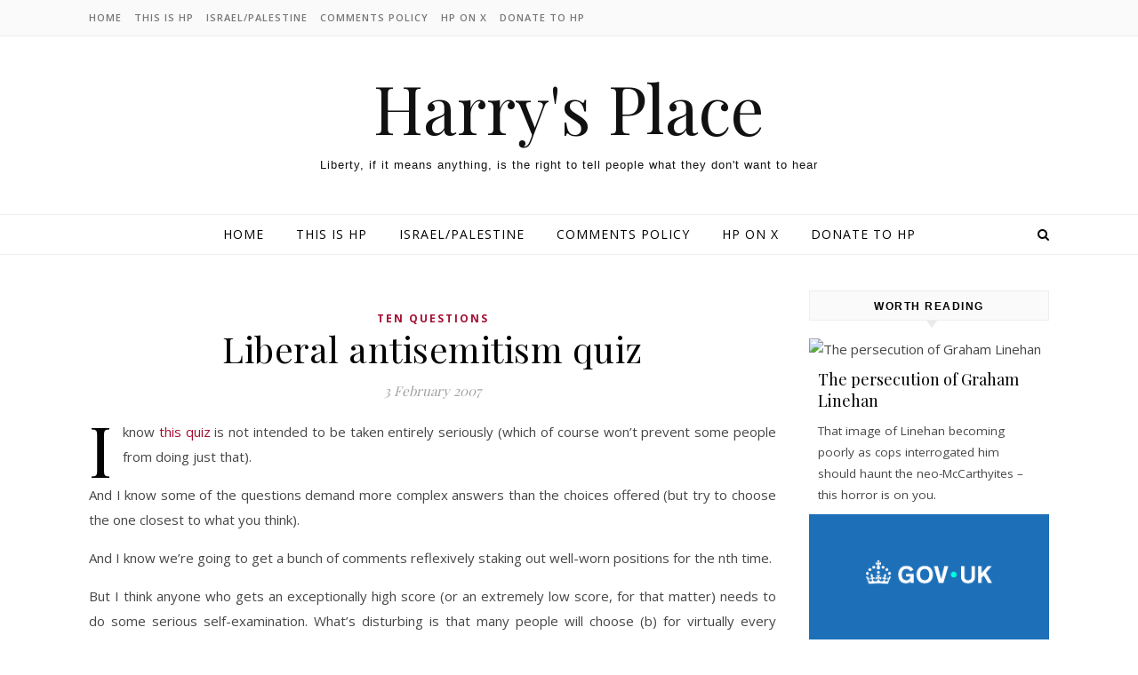

--- FILE ---
content_type: text/html; charset=UTF-8
request_url: http://hurryupharry.net/2007/02/03/liberal-antisemitism-quiz/
body_size: 19000
content:
<!DOCTYPE html>
<html lang="en-US" prefix="og: http://ogp.me/ns# fb: http://ogp.me/ns/fb#">
<head>
<meta charset="UTF-8">
<meta name="viewport" content="width=device-width, initial-scale=1.0" />
<link rel="profile" href="http://gmpg.org/xfn/11">
<title>Liberal antisemitism quiz &#8211; Harry&#039;s Place</title>
<meta name='robots' content='max-image-preview:large' />
	<style>img:is([sizes="auto" i], [sizes^="auto," i]) { contain-intrinsic-size: 3000px 1500px }</style>
	<link rel='dns-prefetch' href='//www.googletagmanager.com' />
<link rel='dns-prefetch' href='//fonts.googleapis.com' />
<link rel='dns-prefetch' href='//pagead2.googlesyndication.com' />
<link rel="alternate" type="application/rss+xml" title="Harry&#039;s Place &raquo; Feed" href="https://hurryupharry.net/feed/" />
<link rel="alternate" type="application/rss+xml" title="Harry&#039;s Place &raquo; Comments Feed" href="https://hurryupharry.net/comments/feed/" />
<script type="text/javascript">
/* <![CDATA[ */
window._wpemojiSettings = {"baseUrl":"https:\/\/s.w.org\/images\/core\/emoji\/16.0.1\/72x72\/","ext":".png","svgUrl":"https:\/\/s.w.org\/images\/core\/emoji\/16.0.1\/svg\/","svgExt":".svg","source":{"concatemoji":"http:\/\/hurryupharry.net\/wp-includes\/js\/wp-emoji-release.min.js?ver=6.8.3"}};
/*! This file is auto-generated */
!function(s,n){var o,i,e;function c(e){try{var t={supportTests:e,timestamp:(new Date).valueOf()};sessionStorage.setItem(o,JSON.stringify(t))}catch(e){}}function p(e,t,n){e.clearRect(0,0,e.canvas.width,e.canvas.height),e.fillText(t,0,0);var t=new Uint32Array(e.getImageData(0,0,e.canvas.width,e.canvas.height).data),a=(e.clearRect(0,0,e.canvas.width,e.canvas.height),e.fillText(n,0,0),new Uint32Array(e.getImageData(0,0,e.canvas.width,e.canvas.height).data));return t.every(function(e,t){return e===a[t]})}function u(e,t){e.clearRect(0,0,e.canvas.width,e.canvas.height),e.fillText(t,0,0);for(var n=e.getImageData(16,16,1,1),a=0;a<n.data.length;a++)if(0!==n.data[a])return!1;return!0}function f(e,t,n,a){switch(t){case"flag":return n(e,"\ud83c\udff3\ufe0f\u200d\u26a7\ufe0f","\ud83c\udff3\ufe0f\u200b\u26a7\ufe0f")?!1:!n(e,"\ud83c\udde8\ud83c\uddf6","\ud83c\udde8\u200b\ud83c\uddf6")&&!n(e,"\ud83c\udff4\udb40\udc67\udb40\udc62\udb40\udc65\udb40\udc6e\udb40\udc67\udb40\udc7f","\ud83c\udff4\u200b\udb40\udc67\u200b\udb40\udc62\u200b\udb40\udc65\u200b\udb40\udc6e\u200b\udb40\udc67\u200b\udb40\udc7f");case"emoji":return!a(e,"\ud83e\udedf")}return!1}function g(e,t,n,a){var r="undefined"!=typeof WorkerGlobalScope&&self instanceof WorkerGlobalScope?new OffscreenCanvas(300,150):s.createElement("canvas"),o=r.getContext("2d",{willReadFrequently:!0}),i=(o.textBaseline="top",o.font="600 32px Arial",{});return e.forEach(function(e){i[e]=t(o,e,n,a)}),i}function t(e){var t=s.createElement("script");t.src=e,t.defer=!0,s.head.appendChild(t)}"undefined"!=typeof Promise&&(o="wpEmojiSettingsSupports",i=["flag","emoji"],n.supports={everything:!0,everythingExceptFlag:!0},e=new Promise(function(e){s.addEventListener("DOMContentLoaded",e,{once:!0})}),new Promise(function(t){var n=function(){try{var e=JSON.parse(sessionStorage.getItem(o));if("object"==typeof e&&"number"==typeof e.timestamp&&(new Date).valueOf()<e.timestamp+604800&&"object"==typeof e.supportTests)return e.supportTests}catch(e){}return null}();if(!n){if("undefined"!=typeof Worker&&"undefined"!=typeof OffscreenCanvas&&"undefined"!=typeof URL&&URL.createObjectURL&&"undefined"!=typeof Blob)try{var e="postMessage("+g.toString()+"("+[JSON.stringify(i),f.toString(),p.toString(),u.toString()].join(",")+"));",a=new Blob([e],{type:"text/javascript"}),r=new Worker(URL.createObjectURL(a),{name:"wpTestEmojiSupports"});return void(r.onmessage=function(e){c(n=e.data),r.terminate(),t(n)})}catch(e){}c(n=g(i,f,p,u))}t(n)}).then(function(e){for(var t in e)n.supports[t]=e[t],n.supports.everything=n.supports.everything&&n.supports[t],"flag"!==t&&(n.supports.everythingExceptFlag=n.supports.everythingExceptFlag&&n.supports[t]);n.supports.everythingExceptFlag=n.supports.everythingExceptFlag&&!n.supports.flag,n.DOMReady=!1,n.readyCallback=function(){n.DOMReady=!0}}).then(function(){return e}).then(function(){var e;n.supports.everything||(n.readyCallback(),(e=n.source||{}).concatemoji?t(e.concatemoji):e.wpemoji&&e.twemoji&&(t(e.twemoji),t(e.wpemoji)))}))}((window,document),window._wpemojiSettings);
/* ]]> */
</script>
<style id='wp-emoji-styles-inline-css' type='text/css'>

	img.wp-smiley, img.emoji {
		display: inline !important;
		border: none !important;
		box-shadow: none !important;
		height: 1em !important;
		width: 1em !important;
		margin: 0 0.07em !important;
		vertical-align: -0.1em !important;
		background: none !important;
		padding: 0 !important;
	}
</style>
<link rel='stylesheet' id='savona-style-css' href='http://hurryupharry.net/wp-content/themes/savona/style.css?ver=6.8.3' type='text/css' media='all' />
<link rel='stylesheet' id='savona-blog-style-css' href='http://hurryupharry.net/wp-content/themes/harrys-place/style.css?ver=6.8.3' type='text/css' media='all' />
<link rel='stylesheet' id='fontawesome-css' href='http://hurryupharry.net/wp-content/themes/savona/assets/css/font-awesome.css?ver=6.8.3' type='text/css' media='all' />
<link rel='stylesheet' id='fontello-css' href='http://hurryupharry.net/wp-content/themes/savona/assets/css/fontello.css?ver=6.8.3' type='text/css' media='all' />
<link rel='stylesheet' id='slick-css' href='http://hurryupharry.net/wp-content/themes/savona/assets/css/slick.css?ver=6.8.3' type='text/css' media='all' />
<link rel='stylesheet' id='scrollbar-css' href='http://hurryupharry.net/wp-content/themes/savona/assets/css/perfect-scrollbar.css?ver=6.8.3' type='text/css' media='all' />
<link rel='stylesheet' id='savona-woocommerce-css' href='http://hurryupharry.net/wp-content/themes/savona/assets/css/woocommerce.css?ver=6.8.3' type='text/css' media='all' />
<link rel='stylesheet' id='savona-responsive-css' href='http://hurryupharry.net/wp-content/themes/savona/assets/css/responsive.css?ver=6.8.3' type='text/css' media='all' />
<link rel='stylesheet' id='savona-playfair-font-css' href='//fonts.googleapis.com/css?family=Playfair+Display%3A400%2C700&#038;ver=1.0.0' type='text/css' media='all' />
<link rel='stylesheet' id='savona-opensans-font-css' href='//fonts.googleapis.com/css?family=Open+Sans%3A400italic%2C400%2C600italic%2C600%2C700italic%2C700&#038;ver=1.0.0' type='text/css' media='all' />
<link rel='stylesheet' id='taxopress-frontend-css-css' href='http://hurryupharry.net/wp-content/plugins/simple-tags/assets/frontend/css/frontend.css?ver=3.37.1' type='text/css' media='all' />
<style id='akismet-widget-style-inline-css' type='text/css'>

			.a-stats {
				--akismet-color-mid-green: #357b49;
				--akismet-color-white: #fff;
				--akismet-color-light-grey: #f6f7f7;

				max-width: 350px;
				width: auto;
			}

			.a-stats * {
				all: unset;
				box-sizing: border-box;
			}

			.a-stats strong {
				font-weight: 600;
			}

			.a-stats a.a-stats__link,
			.a-stats a.a-stats__link:visited,
			.a-stats a.a-stats__link:active {
				background: var(--akismet-color-mid-green);
				border: none;
				box-shadow: none;
				border-radius: 8px;
				color: var(--akismet-color-white);
				cursor: pointer;
				display: block;
				font-family: -apple-system, BlinkMacSystemFont, 'Segoe UI', 'Roboto', 'Oxygen-Sans', 'Ubuntu', 'Cantarell', 'Helvetica Neue', sans-serif;
				font-weight: 500;
				padding: 12px;
				text-align: center;
				text-decoration: none;
				transition: all 0.2s ease;
			}

			/* Extra specificity to deal with TwentyTwentyOne focus style */
			.widget .a-stats a.a-stats__link:focus {
				background: var(--akismet-color-mid-green);
				color: var(--akismet-color-white);
				text-decoration: none;
			}

			.a-stats a.a-stats__link:hover {
				filter: brightness(110%);
				box-shadow: 0 4px 12px rgba(0, 0, 0, 0.06), 0 0 2px rgba(0, 0, 0, 0.16);
			}

			.a-stats .count {
				color: var(--akismet-color-white);
				display: block;
				font-size: 1.5em;
				line-height: 1.4;
				padding: 0 13px;
				white-space: nowrap;
			}
		
</style>
<script type="text/javascript" src="http://hurryupharry.net/wp-content/plugins/stop-user-enumeration/frontend/js/frontend.js?ver=1.7.4" id="stop-user-enumeration-js" defer="defer" data-wp-strategy="defer"></script>
<script type="text/javascript" src="http://hurryupharry.net/wp-includes/js/jquery/jquery.min.js?ver=3.7.1" id="jquery-core-js"></script>
<script type="text/javascript" src="http://hurryupharry.net/wp-includes/js/jquery/jquery-migrate.min.js?ver=3.4.1" id="jquery-migrate-js"></script>
<script type="text/javascript" src="http://hurryupharry.net/wp-content/plugins/simple-tags/assets/frontend/js/frontend.js?ver=3.37.1" id="taxopress-frontend-js-js"></script>

<!-- Google tag (gtag.js) snippet added by Site Kit -->

<!-- Google Analytics snippet added by Site Kit -->
<script type="text/javascript" src="https://www.googletagmanager.com/gtag/js?id=GT-TQLV885M" id="google_gtagjs-js" async></script>
<script type="text/javascript" id="google_gtagjs-js-after">
/* <![CDATA[ */
window.dataLayer = window.dataLayer || [];function gtag(){dataLayer.push(arguments);}
gtag("set","linker",{"domains":["hurryupharry.net"]});
gtag("js", new Date());
gtag("set", "developer_id.dZTNiMT", true);
gtag("config", "GT-TQLV885M");
/* ]]> */
</script>

<!-- End Google tag (gtag.js) snippet added by Site Kit -->
<link rel="https://api.w.org/" href="https://hurryupharry.net/wp-json/" /><link rel="alternate" title="JSON" type="application/json" href="https://hurryupharry.net/wp-json/wp/v2/posts/8778" /><link rel="EditURI" type="application/rsd+xml" title="RSD" href="https://hurryupharry.net/xmlrpc.php?rsd" />
<meta name="generator" content="WordPress 6.8.3" />
<link rel="canonical" href="https://hurryupharry.net/2007/02/03/liberal-antisemitism-quiz/" />
<link rel='shortlink' href='https://hurryupharry.net/?p=8778' />
<link rel="alternate" title="oEmbed (JSON)" type="application/json+oembed" href="https://hurryupharry.net/wp-json/oembed/1.0/embed?url=https%3A%2F%2Fhurryupharry.net%2F2007%2F02%2F03%2Fliberal-antisemitism-quiz%2F" />
<link rel="alternate" title="oEmbed (XML)" type="text/xml+oembed" href="https://hurryupharry.net/wp-json/oembed/1.0/embed?url=https%3A%2F%2Fhurryupharry.net%2F2007%2F02%2F03%2Fliberal-antisemitism-quiz%2F&#038;format=xml" />
<meta name="generator" content="Site Kit by Google 1.156.0" /><style id="savona_dynamic_css">body {background-color: #ffffff;}#top-bar {background-color: #000000;}#top-bar a {color: #ffffff;}#top-bar a:hover,#top-bar li.current-menu-item > a,#top-bar li.current-menu-ancestor > a,#top-bar .sub-menu li.current-menu-item > a,#top-bar .sub-menu li.current-menu-ancestor> a {color: #dddddd;}#top-menu .sub-menu,#top-menu .sub-menu a {background-color: #000000;border-color: rgba(255,255,255, 0.05);}.header-logo a,.site-description {color: #111;}.entry-header {background-color: #ffffff;}#featured-links h4 {background-color: rgba(255,255,255, 0.85);color: #000000;}#main-nav a,#main-nav i,#main-nav #s {color: #000000;}.main-nav-sidebar span,.sidebar-alt-close-btn span {background-color: #000000;}#main-nav a:hover,#main-nav i:hover,#main-nav li.current-menu-item > a,#main-nav li.current-menu-ancestor > a,#main-nav .sub-menu li.current-menu-item > a,#main-nav .sub-menu li.current-menu-ancestor> a {color: #a31133;}.main-nav-sidebar:hover span {background-color: #a31133;}#main-menu .sub-menu,#main-menu .sub-menu a {background-color: #ffffff;border-color: rgba(0,0,0, 0.05);}#main-nav #s {background-color: #ffffff;}#main-nav #s::-webkit-input-placeholder { /* Chrome/Opera/Safari */color: rgba(0,0,0, 0.7);}#main-nav #s::-moz-placeholder { /* Firefox 19+ */color: rgba(0,0,0, 0.7);}#main-nav #s:-ms-input-placeholder { /* IE 10+ */color: rgba(0,0,0, 0.7);}#main-nav #s:-moz-placeholder { /* Firefox 18- */color: rgba(0,0,0, 0.7);}/* Background */.sidebar-alt,#featured-links,.main-content,#featured-slider,#page-content select,#page-content input,#page-content textarea {background-color: #ffffff;}/* Text */#page-content,#page-content select,#page-content input,#page-content textarea,#page-content .post-author a,#page-content .savona-widget a,#page-content .comment-author {color: #464646;}/* Title */#page-content h1 a,#page-content h1,#page-content h2,#page-content h3,#page-content h4,#page-content h5,#page-content h6,.post-content > p:first-child:first-letter,#page-content .author-description h4 a,#page-content .related-posts h4 a,#page-content .blog-pagination .previous-page a,#page-content .blog-pagination .next-page a,blockquote,#page-content .post-share a {color: #030303;}#page-content h1 a:hover {color: rgba(3,3,3, 0.75);}/* Meta */#page-content .post-date,#page-content .post-comments,#page-content .post-author,#page-content .related-post-date,#page-content .comment-meta a,#page-content .author-share a,#page-content .post-tags a,#page-content .tagcloud a,.widget_categories li,.widget_archive li,.ahse-subscribe-box p,.rpwwt-post-author,.rpwwt-post-categories,.rpwwt-post-date,.rpwwt-post-comments-number {color: #a1a1a1;}#page-content input::-webkit-input-placeholder { /* Chrome/Opera/Safari */color: #a1a1a1;}#page-content input::-moz-placeholder { /* Firefox 19+ */color: #a1a1a1;}#page-content input:-ms-input-placeholder { /* IE 10+ */color: #a1a1a1;}#page-content input:-moz-placeholder { /* Firefox 18- */color: #a1a1a1;}/* Accent */#page-content a,.post-categories {color: #a31133;}.ps-container > .ps-scrollbar-y-rail > .ps-scrollbar-y {background: #a31133;}#page-content a:hover {color: rgba(163,17,51, 0.8);}blockquote {border-color: #a31133;}/* Selection */::-moz-selection {color: #ffffff;background: #a31133;}::selection {color: #ffffff;background: #a31133;}/* Border */#page-content .post-footer,#page-content .author-description,#page-content .related-posts,#page-content .entry-comments,#page-content .savona-widget li,#page-content #wp-calendar,#page-content #wp-calendar caption,#page-content #wp-calendar tbody td,#page-content .widget_nav_menu li a,#page-content .tagcloud a,#page-content select,#page-content input,#page-content textarea,.widget-title h2:before,.widget-title h2:after,.post-tags a,.gallery-caption,.wp-caption-text,table tr,table th,table td,pre {border-color: #e8e8e8;}hr {background-color: #e8e8e8;}/* Buttons */.widget_search i,.widget_search #searchsubmit,.single-navigation i,#page-content .submit,#page-content .blog-pagination.numeric a,#page-content .blog-pagination.load-more a,#page-content .savona-subscribe-box input[type="submit"],#page-content .widget_wysija input[type="submit"],#page-content .post-password-form input[type="submit"],#page-content .wpcf7 [type="submit"] {color: #ffffff;background-color: #333333;}.single-navigation i:hover,#page-content .submit:hover,#page-content .blog-pagination.numeric a:hover,#page-content .blog-pagination.numeric span,#page-content .blog-pagination.load-more a:hover,#page-content .savona-subscribe-box input[type="submit"]:hover,#page-content .widget_wysija input[type="submit"]:hover,#page-content .post-password-form input[type="submit"]:hover,#page-content .wpcf7 [type="submit"]:hover {color: #ffffff;background-color: #a31133;}/* Image Overlay */.image-overlay,#infscr-loading,#page-content h4.image-overlay {color: #ffffff;background-color: rgba(73,73,73, 0.3);}.image-overlay a,.post-slider .prev-arrow,.post-slider .next-arrow,#page-content .image-overlay a,#featured-slider .slick-arrow,#featured-slider .slider-dots {color: #ffffff;}.slide-caption {background: rgba(255,255,255, 0.95);}#featured-slider .slick-active {background: #ffffff;}#page-footer,#page-footer select,#page-footer input,#page-footer textarea {background-color: #f6f6f6;color: #333333;}#page-footer,#page-footer a,#page-footer select,#page-footer input,#page-footer textarea {color: #333333;}#page-footer #s::-webkit-input-placeholder { /* Chrome/Opera/Safari */color: #333333;}#page-footer #s::-moz-placeholder { /* Firefox 19+ */color: #333333;}#page-footer #s:-ms-input-placeholder { /* IE 10+ */color: #333333;}#page-footer #s:-moz-placeholder { /* Firefox 18- */color: #333333;}/* Title */#page-footer h1,#page-footer h2,#page-footer h3,#page-footer h4,#page-footer h5,#page-footer h6 {color: #111111;}#page-footer a:hover {color: #a31133;}/* Border */#page-footer a,#page-footer .savona-widget li,#page-footer #wp-calendar,#page-footer #wp-calendar caption,#page-footer #wp-calendar tbody td,#page-footer .widget_nav_menu li a,#page-footer select,#page-footer input,#page-footer textarea,#page-footer .widget-title h2:before,#page-footer .widget-title h2:after,.footer-widgets {border-color: #e0dbdb;}#page-footer hr {background-color: #e0dbdb;}.savona-preloader-wrap {background-color: #333333;}.boxed-wrapper {max-width: 1160px;}.sidebar-alt {width: 340px;left: -340px; padding: 85px 35px 0px;}.sidebar-left,.sidebar-right {width: 307px;}[data-layout*="rsidebar"] .main-container,[data-layout*="lsidebar"] .main-container {width: calc(100% - 307px);width: -webkit-calc(100% - 307px);}[data-layout*="lrsidebar"] .main-container {width: calc(100% - 614px);width: -webkit-calc(100% - 614px);}[data-layout*="fullwidth"] .main-container {width: 100%;}#top-bar > div,#main-nav > div,#featured-slider.boxed-wrapper,#featured-links,.main-content,.page-footer-inner {padding-left: 40px;padding-right: 40px;}#top-menu {float: left;}.top-bar-socials {float: right;}.entry-header {background-image:url();}.logo-img {max-width: 500px;}#main-nav {text-align: center;}.main-nav-sidebar {position: absolute;top: 0px;left: 40px;z-index: 1;}.main-nav-icons {position: absolute;top: 0px;right: 40px;z-index: 2;}#featured-slider.boxed-wrapper {padding-top: 41px;}#featured-links .featured-link {margin-right: 30px;}#featured-links .featured-link:last-of-type {margin-right: 0;}#featured-links .featured-link {width: calc( (100% - -30px) / 0);width: -webkit-calc( (100% - -30px) / 0);}.blog-grid > li {margin-bottom: 30px;}[data-layout*="col2"] .blog-grid > li,[data-layout*="col3"] .blog-grid > li,[data-layout*="col4"] .blog-grid > li {display: inline-block;vertical-align: top;margin-right: 37px;}[data-layout*="col2"] .blog-grid > li:nth-of-type(2n+2),[data-layout*="col3"] .blog-grid > li:nth-of-type(3n+3),[data-layout*="col4"] .blog-grid > li:nth-of-type(4n+4) {margin-right: 0;}[data-layout*="col1"] .blog-grid > li {width: 100%;}[data-layout*="col2"] .blog-grid > li {width: calc((100% - 37px ) /2);width: -webkit-calc((100% - 37px ) /2);}[data-layout*="col3"] .blog-grid > li {width: calc((100% - 2 * 37px ) /3);width: -webkit-calc((100% - 2 * 37px ) /3);}[data-layout*="col4"] .blog-grid > li {width: calc((100% - 3 * 37px ) /4);width: -webkit-calc((100% - 3 * 37px ) /4);}[data-layout*="rsidebar"] .sidebar-right {padding-left: 37px;}[data-layout*="lsidebar"] .sidebar-left {padding-right: 37px;}[data-layout*="lrsidebar"] .sidebar-right {padding-left: 37px;}[data-layout*="lrsidebar"] .sidebar-left {padding-right: 37px;}.post-content > p:first-child:first-letter { /* MOD */float: left;margin: 0px 12px 0 0;font-size: 80px;line-height: 65px;text-align: center;}@-moz-document url-prefix() {.post-content > p:first-child:first-letter {margin-top: 10px !important;}}.footer-widgets > .savona-widget {width: 30%;margin-right: 5%;}.footer-widgets > .savona-widget:nth-child(3n+3) {margin-right: 0;}.footer-widgets > .savona-widget:nth-child(3n+4) {clear: both;}.copyright-info {float: right;}.footer-socials {float: left;}.woocommerce div.product .stock,.woocommerce div.product p.price,.woocommerce div.product span.price,.woocommerce ul.products li.product .price,.woocommerce-Reviews .woocommerce-review__author,.woocommerce form .form-row .required,.woocommerce form .form-row.woocommerce-invalid label,.woocommerce #page-content div.product .woocommerce-tabs ul.tabs li a {color: #464646;}.woocommerce a.remove:hover {color: #464646 !important;}.woocommerce a.remove,.woocommerce .product_meta,#page-content .woocommerce-breadcrumb,#page-content .woocommerce-review-link,#page-content .woocommerce-breadcrumb a,#page-content .woocommerce-MyAccount-navigation-link a,.woocommerce .woocommerce-info:before,.woocommerce #page-content .woocommerce-result-count,.woocommerce-page #page-content .woocommerce-result-count,.woocommerce-Reviews .woocommerce-review__published-date,.woocommerce .product_list_widget .quantity,.woocommerce .widget_products .amount,.woocommerce .widget_price_filter .price_slider_amount,.woocommerce .widget_recently_viewed_products .amount,.woocommerce .widget_top_rated_products .amount,.woocommerce .widget_recent_reviews .reviewer {color: #a1a1a1;}.woocommerce a.remove {color: #a1a1a1 !important;}p.demo_store,.woocommerce-store-notice,.woocommerce span.onsale { background-color: #a31133;}.woocommerce .star-rating::before,.woocommerce .star-rating span::before,.woocommerce #page-content ul.products li.product .button,#page-content .woocommerce ul.products li.product .button,#page-content .woocommerce-MyAccount-navigation-link.is-active a,#page-content .woocommerce-MyAccount-navigation-link a:hover { color: #a31133;}.woocommerce form.login,.woocommerce form.register,.woocommerce-account fieldset,.woocommerce form.checkout_coupon,.woocommerce .woocommerce-info,.woocommerce .woocommerce-error,.woocommerce .woocommerce-message,.woocommerce .widget_shopping_cart .total,.woocommerce.widget_shopping_cart .total,.woocommerce-Reviews .comment_container,.woocommerce-cart #payment ul.payment_methods,#add_payment_method #payment ul.payment_methods,.woocommerce-checkout #payment ul.payment_methods,.woocommerce div.product .woocommerce-tabs ul.tabs::before,.woocommerce div.product .woocommerce-tabs ul.tabs::after,.woocommerce div.product .woocommerce-tabs ul.tabs li,.woocommerce .woocommerce-MyAccount-navigation-link,.select2-container--default .select2-selection--single {border-color: #e8e8e8;}.woocommerce-cart #payment,#add_payment_method #payment,.woocommerce-checkout #payment,.woocommerce .woocommerce-info,.woocommerce .woocommerce-error,.woocommerce .woocommerce-message,.woocommerce div.product .woocommerce-tabs ul.tabs li {background-color: rgba(232,232,232, 0.3);}.woocommerce-cart #payment div.payment_box::before,#add_payment_method #payment div.payment_box::before,.woocommerce-checkout #payment div.payment_box::before {border-color: rgba(232,232,232, 0.5);}.woocommerce-cart #payment div.payment_box,#add_payment_method #payment div.payment_box,.woocommerce-checkout #payment div.payment_box {background-color: rgba(232,232,232, 0.5);}#page-content .woocommerce input.button,#page-content .woocommerce a.button,#page-content .woocommerce a.button.alt,#page-content .woocommerce button.button.alt,#page-content .woocommerce input.button.alt,#page-content .woocommerce #respond input#submit.alt,.woocommerce #page-content .widget_product_search input[type="submit"],.woocommerce #page-content .woocommerce-message .button,.woocommerce #page-content a.button.alt,.woocommerce #page-content button.button.alt,.woocommerce #page-content #respond input#submit,.woocommerce #page-content .widget_price_filter .button,.woocommerce #page-content .woocommerce-message .button,.woocommerce-page #page-content .woocommerce-message .button,.woocommerce #page-content nav.woocommerce-pagination ul li a,.woocommerce #page-content nav.woocommerce-pagination ul li span {color: #ffffff;background-color: #333333;}#page-content .woocommerce input.button:hover,#page-content .woocommerce a.button:hover,#page-content .woocommerce a.button.alt:hover,#page-content .woocommerce button.button.alt:hover,#page-content .woocommerce input.button.alt:hover,#page-content .woocommerce #respond input#submit.alt:hover,.woocommerce #page-content .woocommerce-message .button:hover,.woocommerce #page-content a.button.alt:hover,.woocommerce #page-content button.button.alt:hover,.woocommerce #page-content #respond input#submit:hover,.woocommerce #page-content .widget_price_filter .button:hover,.woocommerce #page-content .woocommerce-message .button:hover,.woocommerce-page #page-content .woocommerce-message .button:hover,.woocommerce #page-content nav.woocommerce-pagination ul li a:hover,.woocommerce #page-content nav.woocommerce-pagination ul li span.current {color: #ffffff;background-color: #a31133;}.woocommerce #page-content nav.woocommerce-pagination ul li a.prev,.woocommerce #page-content nav.woocommerce-pagination ul li a.next {color: #333333;}.woocommerce #page-content nav.woocommerce-pagination ul li a.prev:hover,.woocommerce #page-content nav.woocommerce-pagination ul li a.next:hover {color: #a31133;}.woocommerce #page-content nav.woocommerce-pagination ul li a.prev:after,.woocommerce #page-content nav.woocommerce-pagination ul li a.next:after {color: #ffffff;}.woocommerce #page-content nav.woocommerce-pagination ul li a.prev:hover:after,.woocommerce #page-content nav.woocommerce-pagination ul li a.next:hover:after {color: #ffffff;}.cssload-cube{background-color:#ffffff;width:9px;height:9px;position:absolute;margin:auto;animation:cssload-cubemove 2s infinite ease-in-out;-o-animation:cssload-cubemove 2s infinite ease-in-out;-ms-animation:cssload-cubemove 2s infinite ease-in-out;-webkit-animation:cssload-cubemove 2s infinite ease-in-out;-moz-animation:cssload-cubemove 2s infinite ease-in-out}.cssload-cube1{left:13px;top:0;animation-delay:.1s;-o-animation-delay:.1s;-ms-animation-delay:.1s;-webkit-animation-delay:.1s;-moz-animation-delay:.1s}.cssload-cube2{left:25px;top:0;animation-delay:.2s;-o-animation-delay:.2s;-ms-animation-delay:.2s;-webkit-animation-delay:.2s;-moz-animation-delay:.2s}.cssload-cube3{left:38px;top:0;animation-delay:.3s;-o-animation-delay:.3s;-ms-animation-delay:.3s;-webkit-animation-delay:.3s;-moz-animation-delay:.3s}.cssload-cube4{left:0;top:13px;animation-delay:.1s;-o-animation-delay:.1s;-ms-animation-delay:.1s;-webkit-animation-delay:.1s;-moz-animation-delay:.1s}.cssload-cube5{left:13px;top:13px;animation-delay:.2s;-o-animation-delay:.2s;-ms-animation-delay:.2s;-webkit-animation-delay:.2s;-moz-animation-delay:.2s}.cssload-cube6{left:25px;top:13px;animation-delay:.3s;-o-animation-delay:.3s;-ms-animation-delay:.3s;-webkit-animation-delay:.3s;-moz-animation-delay:.3s}.cssload-cube7{left:38px;top:13px;animation-delay:.4s;-o-animation-delay:.4s;-ms-animation-delay:.4s;-webkit-animation-delay:.4s;-moz-animation-delay:.4s}.cssload-cube8{left:0;top:25px;animation-delay:.2s;-o-animation-delay:.2s;-ms-animation-delay:.2s;-webkit-animation-delay:.2s;-moz-animation-delay:.2s}.cssload-cube9{left:13px;top:25px;animation-delay:.3s;-o-animation-delay:.3s;-ms-animation-delay:.3s;-webkit-animation-delay:.3s;-moz-animation-delay:.3s}.cssload-cube10{left:25px;top:25px;animation-delay:.4s;-o-animation-delay:.4s;-ms-animation-delay:.4s;-webkit-animation-delay:.4s;-moz-animation-delay:.4s}.cssload-cube11{left:38px;top:25px;animation-delay:.5s;-o-animation-delay:.5s;-ms-animation-delay:.5s;-webkit-animation-delay:.5s;-moz-animation-delay:.5s}.cssload-cube12{left:0;top:38px;animation-delay:.3s;-o-animation-delay:.3s;-ms-animation-delay:.3s;-webkit-animation-delay:.3s;-moz-animation-delay:.3s}.cssload-cube13{left:13px;top:38px;animation-delay:.4s;-o-animation-delay:.4s;-ms-animation-delay:.4s;-webkit-animation-delay:.4s;-moz-animation-delay:.4s}.cssload-cube14{left:25px;top:38px;animation-delay:.5s;-o-animation-delay:.5s;-ms-animation-delay:.5s;-webkit-animation-delay:.5s;-moz-animation-delay:.5s}.cssload-cube15{left:38px;top:38px;animation-delay:.6s;-o-animation-delay:.6s;-ms-animation-delay:.6s;-webkit-animation-delay:.6s;-moz-animation-delay:.6s}.cssload-spinner{margin:auto;width:49px;height:49px;position:relative}@keyframes cssload-cubemove{35%{transform:scale(0.005)}50%{transform:scale(1.7)}65%{transform:scale(0.005)}}@-o-keyframes cssload-cubemove{35%{-o-transform:scale(0.005)}50%{-o-transform:scale(1.7)}65%{-o-transform:scale(0.005)}}@-ms-keyframes cssload-cubemove{35%{-ms-transform:scale(0.005)}50%{-ms-transform:scale(1.7)}65%{-ms-transform:scale(0.005)}}@-webkit-keyframes cssload-cubemove{35%{-webkit-transform:scale(0.005)}50%{-webkit-transform:scale(1.7)}65%{-webkit-transform:scale(0.005)}}@-moz-keyframes cssload-cubemove{35%{-moz-transform:scale(0.005)}50%{-moz-transform:scale(1.7)}65%{-moz-transform:scale(0.005)}}</style>
<!-- Google AdSense meta tags added by Site Kit -->
<meta name="google-adsense-platform-account" content="ca-host-pub-2644536267352236">
<meta name="google-adsense-platform-domain" content="sitekit.withgoogle.com">
<!-- End Google AdSense meta tags added by Site Kit -->
<style type="text/css">.recentcomments a{display:inline !important;padding:0 !important;margin:0 !important;}</style>
<!-- Google AdSense snippet added by Site Kit -->
<script type="text/javascript" async="async" src="https://pagead2.googlesyndication.com/pagead/js/adsbygoogle.js?client=ca-pub-6818852985178882&amp;host=ca-host-pub-2644536267352236" crossorigin="anonymous"></script>

<!-- End Google AdSense snippet added by Site Kit -->

<!-- START - Open Graph and Twitter Card Tags 3.3.5 -->
 <!-- Facebook Open Graph -->
  <meta property="og:locale" content="en_US"/>
  <meta property="og:site_name" content="Harry&#039;s Place"/>
  <meta property="og:title" content="Liberal antisemitism quiz"/>
  <meta property="og:url" content="https://hurryupharry.net/2007/02/03/liberal-antisemitism-quiz/"/>
  <meta property="og:type" content="article"/>
  <meta property="og:description" content="I know this quiz is not intended to be taken entirely seriously (which of course won&#039;t prevent some people from doing just that).

And I know some of the questions demand more complex answers than the choices offered (but try to choose the one closest to what you think).

And I know we&#039;re going to g"/>
  <meta property="article:published_time" content="2007-02-03T20:57:33+00:00"/>
  <meta property="article:modified_time" content="2007-02-03T20:57:33+00:00" />
  <meta property="og:updated_time" content="2007-02-03T20:57:33+00:00" />
  <meta property="article:section" content="Ten Questions"/>
 <!-- Google+ / Schema.org -->
  <meta itemprop="name" content="Liberal antisemitism quiz"/>
  <meta itemprop="headline" content="Liberal antisemitism quiz"/>
  <meta itemprop="description" content="I know this quiz is not intended to be taken entirely seriously (which of course won&#039;t prevent some people from doing just that).

And I know some of the questions demand more complex answers than the choices offered (but try to choose the one closest to what you think).

And I know we&#039;re going to g"/>
  <meta itemprop="datePublished" content="2007-02-03"/>
  <meta itemprop="dateModified" content="2007-02-03T20:57:33+00:00" />
  <meta itemprop="author" content="Gene"/>
  <!--<meta itemprop="publisher" content="Harry&#039;s Place"/>--> <!-- To solve: The attribute publisher.itemtype has an invalid value -->
 <!-- Twitter Cards -->
  <meta name="twitter:title" content="Liberal antisemitism quiz"/>
  <meta name="twitter:url" content="https://hurryupharry.net/2007/02/03/liberal-antisemitism-quiz/"/>
  <meta name="twitter:description" content="I know this quiz is not intended to be taken entirely seriously (which of course won&#039;t prevent some people from doing just that).

And I know some of the questions demand more complex answers than the choices offered (but try to choose the one closest to what you think).

And I know we&#039;re going to g"/>
  <meta name="twitter:card" content="summary_large_image"/>
 <!-- SEO -->
 <!-- Misc. tags -->
 <!-- is_singular -->
<!-- END - Open Graph and Twitter Card Tags 3.3.5 -->
	
</head>

<body class="wp-singular post-template-default single single-post postid-8778 single-format-standard wp-theme-savona wp-child-theme-harrys-place">

	<!-- Preloader -->
	
	<!-- Page Wrapper -->
	<div id="page-wrap">

		<!-- Boxed Wrapper -->
		<div id="page-header" >

		
<div id="top-bar" class="clear-fix">
	<div class="boxed-wrapper">
		
		<nav class="top-menu-container"><ul id="top-menu" class=""><li id="menu-item-122837" class="menu-item menu-item-type-custom menu-item-object-custom menu-item-122837"><a href="https://new.hurryupharry.net/">Home</a></li>
<li id="menu-item-122830" class="menu-item menu-item-type-post_type menu-item-object-page menu-item-122830"><a href="https://hurryupharry.net/about/">This is HP</a></li>
<li id="menu-item-124984" class="menu-item menu-item-type-taxonomy menu-item-object-category menu-item-124984"><a href="https://hurryupharry.net/category/israelpalestine/">Israel/Palestine</a></li>
<li id="menu-item-122831" class="menu-item menu-item-type-post_type menu-item-object-page menu-item-122831"><a href="https://hurryupharry.net/comments-policy/">Comments Policy</a></li>
<li id="menu-item-124983" class="menu-item menu-item-type-custom menu-item-object-custom menu-item-124983"><a href="https://x.com/hurryupharry">HP on X</a></li>
<li id="menu-item-125239" class="menu-item menu-item-type-post_type menu-item-object-page menu-item-125239"><a href="https://hurryupharry.net/donate-to-hp/">Donate to HP</a></li>
</ul></nav>
		<div class="top-bar-socials">

			
			
			
			
		</div>

	
	</div>
</div><!-- #top-bar -->

	<div class="entry-header">
		<div class="cv-outer">
		<div class="cv-inner">
			<div class="header-logo">
				
								<a href="https://hurryupharry.net/">Harry&#039;s Place</a>
				
								<br>
				<p class="site-description">Liberty, if it means anything, is the right to tell people what they don&#039;t want to hear</p>
								
			</div>
		</div>
		</div>
	</div><div id="main-nav" class="clear-fix" data-fixed="1">

	<div class="boxed-wrapper">	
		
		<!-- Alt Sidebar Icon -->
		

		<!-- Icons -->
		<div class="main-nav-icons">
			
						<div class="main-nav-search">
				<i class="fa fa-search"></i>
				<i class="fa fa-times"></i>
				<form role="search" method="get" id="searchform" class="clear-fix" action="https://hurryupharry.net/"><input type="search" name="s" id="s" placeholder="Search..." data-placeholder="Type &amp; hit enter..." value="" /><i class="fa fa-search"></i><input type="submit" id="searchsubmit" value="st" /></form>			</div>
					</div>


		<!-- Menu -->
		<span class="mobile-menu-btn">
			<i class="fa fa-chevron-down"></i>
		</span>

		<nav class="main-menu-container"><ul id="main-menu" class=""><li class="menu-item menu-item-type-custom menu-item-object-custom menu-item-122837"><a href="https://new.hurryupharry.net/">Home</a></li>
<li class="menu-item menu-item-type-post_type menu-item-object-page menu-item-122830"><a href="https://hurryupharry.net/about/">This is HP</a></li>
<li class="menu-item menu-item-type-taxonomy menu-item-object-category menu-item-124984"><a href="https://hurryupharry.net/category/israelpalestine/">Israel/Palestine</a></li>
<li class="menu-item menu-item-type-post_type menu-item-object-page menu-item-122831"><a href="https://hurryupharry.net/comments-policy/">Comments Policy</a></li>
<li class="menu-item menu-item-type-custom menu-item-object-custom menu-item-124983"><a href="https://x.com/hurryupharry">HP on X</a></li>
<li class="menu-item menu-item-type-post_type menu-item-object-page menu-item-125239"><a href="https://hurryupharry.net/donate-to-hp/">Donate to HP</a></li>
</ul></nav><nav class="mobile-menu-container"><ul id="mobile-menu" class=""><li class="menu-item menu-item-type-custom menu-item-object-custom menu-item-122837"><a href="https://new.hurryupharry.net/">Home</a></li>
<li class="menu-item menu-item-type-post_type menu-item-object-page menu-item-122830"><a href="https://hurryupharry.net/about/">This is HP</a></li>
<li class="menu-item menu-item-type-taxonomy menu-item-object-category menu-item-124984"><a href="https://hurryupharry.net/category/israelpalestine/">Israel/Palestine</a></li>
<li class="menu-item menu-item-type-post_type menu-item-object-page menu-item-122831"><a href="https://hurryupharry.net/comments-policy/">Comments Policy</a></li>
<li class="menu-item menu-item-type-custom menu-item-object-custom menu-item-124983"><a href="https://x.com/hurryupharry">HP on X</a></li>
<li class="menu-item menu-item-type-post_type menu-item-object-page menu-item-125239"><a href="https://hurryupharry.net/donate-to-hp/">Donate to HP</a></li>
</ul></nav>
	</div>

</div><!-- #main-nav -->

		</div><!-- .boxed-wrapper -->

		<!-- Page Content -->
		<div id="page-content">

			

<!-- Page Content -->
<div class="main-content clear-fix boxed-wrapper" data-layout="col1-rsidebar" data-sidebar-sticky="1">


	
	<!-- Main Container -->
	<div class="main-container">

		<article id="post-8778" class="post-8778 post type-post status-publish format-standard hentry category-ten-questions">

	

	<div class="post-media">
			</div>

	<header class="post-header">

		<div class="post-categories"><a href="https://hurryupharry.net/category/ten-questions/" rel="category tag">Ten Questions</a> </div>
		<h1 class="post-title">Liberal antisemitism quiz</h1>
		
		<div class="post-meta clear-fix">
						<span class="post-date">3 February 2007</span>
					</div>
		
	</header>

	<div class="post-content">

		<p>I know <a href="http://www.slate.com/id/2158962">this quiz</a> is not intended to be taken entirely seriously (which of course won&#8217;t prevent some people from doing just that).</p>
<p>And I know some of the questions demand more complex answers than the choices offered (but try to choose the one closest to what you think).</p>
<p>And I know we&#8217;re going to get a bunch of comments reflexively staking out well-worn positions for the nth time.</p>
<p>But I think anyone who gets an exceptionally high score (or an extremely low score, for that matter) needs to do some serious self-examination. What&#8217;s disturbing is that many people will choose (b) for virtually every question and still not understand why anyone would think they have a problem with Jews.</p>
<p>I chose seven (a) answers and three (c) answers&#8211; which puts me at the edge of atavistic fear. I think that&#8217;s about right.</p>
<p>(Hat tip: <a href="https://judeosphere.blogspot.com/2007/02/are-you-liberal-anti-semite.html">Judeosphere</a>.)</p>
	</div>

	<footer class="post-footer">

		
				<span class="post-author">By&nbsp;<a href="https://hurryupharry.net/author/gene/" title="Posts by Gene" rel="author">Gene</a></span>
		
				
	</footer>


</article>
<!-- Previous Post -->
<a href="https://hurryupharry.net/2007/02/04/mad-im-absolutely-livid/" title="Mad? I&#039;m absolutely livid." class="single-navigation previous-post">
<i class="fa fa-angle-right"></i>
</a>

<!-- Next Post -->
<a href="https://hurryupharry.net/2007/02/02/political-heroes/" title="Political Heroes" class="single-navigation next-post">
		<i class="fa fa-angle-left"></i>
</a>

	</div><!-- .main-container -->


	
<div class="sidebar-right-wrap">
	<aside class="sidebar-right">
		<style>
			.widget_outicles_recent_posts_widget ul {
				list-style: none;
				padding: 0;
			}
			.widget_outicles_recent_posts_widget li {
				
			}
			.widget_outicles_recent_posts_widget img {
				max-width: 100%;
				height: auto;
			}
			.widget_outicles_recent_posts_widget h4 {
				margin: 10px;
				font-size: 1.2em;
			}
			.widget_outicles_recent_posts_widget p {
				margin: 0 10px;
				font-size: 0.9em;
			}
			.widget_outicles_recent_posts_widget a,
			.widget_outicles_recent_posts_widget a:hover {
				text-decoration: none;
				color: inherit;
				display: block;
				padding-bottom: 10px;
			}
			.widget_outicles_recent_posts_widget a:hover {
				background-color: #f7f7f7;
				color: unset !important;
			}
		</style><div id="outicles_recent_posts_widget-2" class="savona-widget widget_outicles_recent_posts_widget"><div class="widget-title"><h2>Worth Reading</h2></div><ul><li><a href="https://www.spectator.co.uk/article/the-persecution-of-graham-linehan/" target="_blank"><img src="https://www.spectator.co.uk/wp-content/uploads/2025/09/Getty-453591682-e1756827336294.jpg" alt="The persecution of Graham Linehan" style="max-width: 100%;"><h4>The persecution of Graham Linehan</h4><p>That image of Linehan becoming poorly as cops interrogated him should haunt the neo-McCarthyites – this horror is on you.</p></a></li><li><a href="https://www.gov.uk/government/publications/from-safety-valve-to-pressure-cooker-when-silencing-speech-fuels-extremism" target="_blank"><img src="https://www.gov.uk/assets/static/govuk-opengraph-image-4196a4d6333cf92aaf720047f56cfd91b3532d7635fc21ebcf0d5897df6b5f77.png" alt="From safety valve to pressure cooker: when silencing speech fuels extremism" style="max-width: 100%;"><h4>From safety valve to pressure cooker: when silencing speech fuels extremism</h4><p>An essay written by Jacob Mchangama, part of a series of essays on defending free speech commissioned by Robin Simcox, the former Commissioner for Countering Extremism.</p></a></li><li><a href="https://blogs.timesofisrael.com/when-the-flag-falls-silent/" target="_blank"><img src="https://static-cdn.toi-media.com/blogs/uploads/2025/08/Untitled-477-640x400.png" alt="When the Flag Falls Silent" style="max-width: 100%;"><h4>When the Flag Falls Silent</h4><p>There are moments in the life of a nation so absurd, so unthinkable, that were they not observed with one’s own eyes, one might suspect the hand of Swift or Orwell at play.</p></a></li><li><a href="https://david-collier.com/the-truth-behind-the-viral-gaza-famine-photo/" target="_blank"><img src="https://david-collier.com/wp-content/uploads/2025/07/imageviral2.jpg" alt="The Truth Behind the Viral Gazan Famine Photo" style="max-width: 100%;"><h4>The Truth Behind the Viral Gazan Famine Photo</h4><p>This isn’t the face of famine. It’s the face of a medically vulnerable child whose image has been weaponised by Hamas and amplified by the global media.</p></a></li><li><a href="https://www.thetimes.com/uk/politics/article/maurice-glasman-labour-trump-jd-vance-blqwdfx6c" target="_blank"><img src="https://www.thetimes.com/imageserver/image/dad43eb6-fbee-479f-a860-09381388f9bb.jpg?crop=569632040105&#038;resize=1200" alt="Lord Glasman: America’s wave of anger is breaking on UK shores" style="max-width: 100%;"><h4>Lord Glasman: America’s wave of anger is breaking on UK shores</h4><p>The only Labour politician at Donald Trump’s inauguration, who was invited by his penpal JD Vance, fears the working class has given up on Keir Starmer’s party</p></a></li></ul></div><div id="recent-posts-2" class="savona-widget widget_recent_entries"><div class="widget-title"><h2>Recent posts</h2></div>			<ul>
								
				<li class="sovona-recent-image-box">
					<div class="sovona-small-image-box" style="background-image: url('https://hurryupharry.net/wp-content/uploads/2026/01/Untitled.jpg');">
					</div>
					<span>Jan 15, 2026</span>
					<a href="https://hurryupharry.net/2026/01/15/the-great-white-north-needs-to-wake-up/">The Great White North needs to wake up</a>
				</li>
								
				<li class="sovona-recent-image-box">
					<div class="sovona-small-image-box" style="background-image: url('https://hurryupharry.net/wp-content/uploads/2026/01/IMG_0265.jpeg');">
					</div>
					<span>Jan 05, 2026</span>
					<a href="https://hurryupharry.net/2026/01/05/politics-back-and-forth-heres-to-2026/">Politics back and forth &#8211; here’s to 2026!</a>
				</li>
								
				<li class="sovona-recent-image-box">
					<div class="sovona-small-image-box" style="background-image: url('https://hurryupharry.net/wp-content/uploads/2025/12/new-years-fireworks-6824.jpeg');">
					</div>
					<span>Dec 31, 2025</span>
					<a href="https://hurryupharry.net/2025/12/31/january-hangout/">January Hangout</a>
				</li>
								
				<li class="sovona-recent-image-box">
					<div class="sovona-small-image-box" style="background-image: url('https://hurryupharry.net/wp-content/uploads/2025/12/images.jpg');">
					</div>
					<span>Dec 28, 2025</span>
					<a href="https://hurryupharry.net/2025/12/28/pact-of-umar/">Pact of Umar</a>
				</li>
								
				<li class="sovona-recent-image-box">
					<div class="sovona-small-image-box" style="background-image: url('https://hurryupharry.net/wp-content/uploads/2025/12/726d720e70f64074b092456b6bdc5b18.jpg');">
					</div>
					<span>Dec 24, 2025</span>
					<a href="https://hurryupharry.net/2025/12/24/merry-christmas-2/">Merry Christmas</a>
				</li>
								
				<li class="sovona-recent-image-box">
					<div class="sovona-small-image-box" style="background-image: url('https://hurryupharry.net/wp-content/uploads/2011/01/harrysplacelego.jpg');">
					</div>
					<span>Dec 22, 2025</span>
					<a href="https://hurryupharry.net/2025/12/22/future-of-this-blog/">Future of this blog</a>
				</li>
								
				<li class="sovona-recent-image-box">
					<div class="sovona-small-image-box" style="background-image: url('https://hurryupharry.net/wp-content/uploads/2025/12/a12753ec755e59f045b7a4fb34ef58c5.png');">
					</div>
					<span>Dec 15, 2025</span>
					<a href="https://hurryupharry.net/2025/12/15/enough-words/">Enough Words</a>
				</li>
								
				<li class="sovona-recent-image-box">
					<div class="sovona-small-image-box" style="background-image: url('https://hurryupharry.net/wp-content/uploads/2025/11/mistletoe_wine_shoppe.jpg');">
					</div>
					<span>Nov 30, 2025</span>
					<a href="https://hurryupharry.net/2025/11/30/december-hangout/">December Hangout</a>
				</li>
								
				<li class="sovona-recent-image-box">
					<div class="sovona-small-image-box" style="background-image: url('https://hurryupharry.net/wp-content/uploads/2024/04/Q1000278_1200x1200.png');">
					</div>
					<span>Nov 08, 2025</span>
					<a href="https://hurryupharry.net/2025/11/08/allahs-war-covenant-with-the-muslims-part-3/">Allah&#8217;s war covenant with the Muslims Part 3</a>
				</li>
								
				<li class="sovona-recent-image-box">
					<div class="sovona-small-image-box" style="background-image: url('https://hurryupharry.net/wp-content/uploads/2025/09/September-hangout.jpeg');">
					</div>
					<span>Nov 02, 2025</span>
					<a href="https://hurryupharry.net/2025/11/02/november-hangout/">November Hangout</a>
				</li>
								
				<li class="sovona-recent-image-box">
					<div class="sovona-small-image-box" style="background-image: url('https://hurryupharry.net/wp-content/uploads/2025/10/Muslim_Brotherhood_Emblem.svg_.png');">
					</div>
					<span>Oct 27, 2025</span>
					<a href="https://hurryupharry.net/2025/10/27/al-ikhwan-ni-freres-ni-amis/">AL-IKHWAN : Ni frères, ni amis</a>
				</li>
								
				<li class="sovona-recent-image-box">
					<div class="sovona-small-image-box" style="background-image: url('https://hurryupharry.net/wp-content/uploads/2025/10/photo-1620144823588-a869e78a410c.jpg');">
					</div>
					<span>Oct 23, 2025</span>
					<a href="https://hurryupharry.net/2025/10/23/are-church-bells-and-the-muslim-adhan-the-same-thing/">Are church bells and the muslim adhan the same thing?</a>
				</li>
								
				<li class="sovona-recent-image-box">
					<div class="sovona-small-image-box" style="background-image: url('https://hurryupharry.net/wp-content/uploads/2025/10/allahukakmaar.jpg');">
					</div>
					<span>Oct 14, 2025</span>
					<a href="https://hurryupharry.net/2025/10/14/what-will-hamas-do-next/">What Will Hamas Do Next?</a>
				</li>
								
				<li class="sovona-recent-image-box">
					<div class="sovona-small-image-box" style="background-image: url('');">
					</div>
					<span>Oct 13, 2025</span>
					<a href="https://hurryupharry.net/2025/10/13/hostages-finally-home/">Hostages finally home.</a>
				</li>
								
				<li class="sovona-recent-image-box">
					<div class="sovona-small-image-box" style="background-image: url('https://hurryupharry.net/wp-content/uploads/2025/10/October-Hangout.jpg');">
					</div>
					<span>Oct 01, 2025</span>
					<a href="https://hurryupharry.net/2025/10/01/october-hangout/">October Hangout</a>
				</li>
							</ul>
			 
			</div><div id="categories-2" class="savona-widget widget_categories"><div class="widget-title"><h2>Categories</h2></div><form action="https://hurryupharry.net" method="get"><label class="screen-reader-text" for="cat">Categories</label><select  name='cat' id='cat' class='postform'>
	<option value='-1'>Select Category</option>
	<option class="level-0" value="129">Academia</option>
	<option class="level-1" value="1439">&nbsp;&nbsp;&nbsp;NUS</option>
	<option class="level-0" value="76">Admin</option>
	<option class="level-0" value="686">Africa</option>
	<option class="level-1" value="685">&nbsp;&nbsp;&nbsp;Central Africa</option>
	<option class="level-1" value="638">&nbsp;&nbsp;&nbsp;Darfur</option>
	<option class="level-1" value="690">&nbsp;&nbsp;&nbsp;East Africa</option>
	<option class="level-1" value="97">&nbsp;&nbsp;&nbsp;Egypt</option>
	<option class="level-1" value="959">&nbsp;&nbsp;&nbsp;Kenya</option>
	<option class="level-1" value="750">&nbsp;&nbsp;&nbsp;Libya</option>
	<option class="level-1" value="986">&nbsp;&nbsp;&nbsp;Nigeria</option>
	<option class="level-1" value="689">&nbsp;&nbsp;&nbsp;North Africa</option>
	<option class="level-1" value="408">&nbsp;&nbsp;&nbsp;South Africa</option>
	<option class="level-1" value="769">&nbsp;&nbsp;&nbsp;Southern Africa</option>
	<option class="level-1" value="712">&nbsp;&nbsp;&nbsp;Uganda</option>
	<option class="level-1" value="688">&nbsp;&nbsp;&nbsp;West Africa</option>
	<option class="level-1" value="279">&nbsp;&nbsp;&nbsp;Zimbabwe</option>
	<option class="level-0" value="849">Ahwaz Arabs</option>
	<option class="level-0" value="1450">Alternate Reality</option>
	<option class="level-0" value="62">Anti Fascism</option>
	<option class="level-0" value="273">Anti Muslim Bigotry</option>
	<option class="level-0" value="1337">Anti-Catholic bigotry</option>
	<option class="level-0" value="983">Anti-imperialism</option>
	<option class="level-0" value="847">anti-seionysm</option>
	<option class="level-0" value="131">antisemitism</option>
	<option class="level-0" value="551">Anwar Al Awlaki</option>
	<option class="level-0" value="793">Architecture</option>
	<option class="level-0" value="1031">Arts</option>
	<option class="level-1" value="61">&nbsp;&nbsp;&nbsp;Books</option>
	<option class="level-1" value="1454">&nbsp;&nbsp;&nbsp;Film</option>
	<option class="level-1" value="48">&nbsp;&nbsp;&nbsp;Music</option>
	<option class="level-1" value="1193">&nbsp;&nbsp;&nbsp;Television</option>
	<option class="level-0" value="938">Asia</option>
	<option class="level-1" value="91">&nbsp;&nbsp;&nbsp;Afghanistan</option>
	<option class="level-1" value="687">&nbsp;&nbsp;&nbsp;China</option>
	<option class="level-1" value="172">&nbsp;&nbsp;&nbsp;India</option>
	<option class="level-1" value="649">&nbsp;&nbsp;&nbsp;Indo-China</option>
	<option class="level-1" value="940">&nbsp;&nbsp;&nbsp;Malaysia</option>
	<option class="level-1" value="594">&nbsp;&nbsp;&nbsp;North Korea</option>
	<option class="level-1" value="151">&nbsp;&nbsp;&nbsp;Pakistan</option>
	<option class="level-1" value="939">&nbsp;&nbsp;&nbsp;Singapore</option>
	<option class="level-1" value="651">&nbsp;&nbsp;&nbsp;South Korea</option>
	<option class="level-0" value="1495">Assisted Dying</option>
	<option class="level-0" value="956">Australia</option>
	<option class="level-0" value="1426">Austria</option>
	<option class="level-0" value="795">Bahrain</option>
	<option class="level-0" value="704">Bangladesh</option>
	<option class="level-0" value="289">Banking</option>
	<option class="level-0" value="815">Beer</option>
	<option class="level-0" value="870">Ben White</option>
	<option class="level-0" value="792">Bishops</option>
	<option class="level-0" value="1475">Blasphemy</option>
	<option class="level-0" value="1352">BLM</option>
	<option class="level-0" value="27">Bloggocks</option>
	<option class="level-0" value="25">Blogland</option>
	<option class="level-0" value="1523">Boat People</option>
	<option class="level-0" value="86">Boris and the RCP</option>
	<option class="level-0" value="790">Bosnia</option>
	<option class="level-0" value="937">Boston Conspiracies</option>
	<option class="level-0" value="703">Brains Falling Out</option>
	<option class="level-0" value="805">Breivik</option>
	<option class="level-0" value="872">Breivik Left</option>
	<option class="level-0" value="1035">Brexit</option>
	<option class="level-0" value="656">Britain Today</option>
	<option class="level-0" value="648">Burma</option>
	<option class="level-0" value="854">Business</option>
	<option class="level-0" value="882">Cake</option>
	<option class="level-0" value="467">Canada</option>
	<option class="level-0" value="664">Caption Competition</option>
	<option class="level-0" value="932">Celebrities</option>
	<option class="level-0" value="1440">censorship</option>
	<option class="level-0" value="770">Central Asia</option>
	<option class="level-0" value="1412">charity</option>
	<option class="level-0" value="1427">Child Grooming Scandal</option>
	<option class="level-0" value="1429">Child Safeguarding</option>
	<option class="level-0" value="838">Christmas</option>
	<option class="level-0" value="830">Class warfare</option>
	<option class="level-0" value="897">Climate</option>
	<option class="level-0" value="541">Cluedo-less Ex-Coppers</option>
	<option class="level-0" value="828">Come from the Shadows</option>
	<option class="level-0" value="730">Comedy</option>
	<option class="level-0" value="1437">Communal Unrest</option>
	<option class="level-0" value="570">Communists</option>
	<option class="level-0" value="614">Con-Dem Nation</option>
	<option class="level-0" value="1446">Congrats!</option>
	<option class="level-0" value="1448">conservatism</option>
	<option class="level-0" value="1321">corbyn</option>
	<option class="level-0" value="16">Corruption</option>
	<option class="level-0" value="891">Could Do Better</option>
	<option class="level-0" value="47">Counter demo</option>
	<option class="level-0" value="1348">Covid-19</option>
	<option class="level-0" value="52">Crime</option>
	<option class="level-0" value="643">Cross Post</option>
	<option class="level-0" value="418">Cuba</option>
	<option class="level-0" value="1447">Cultural appropriation?</option>
	<option class="level-0" value="1408">Culture war</option>
	<option class="level-0" value="46">Dave Dudley</option>
	<option class="level-0" value="1006">death cult</option>
	<option class="level-0" value="287">Defamation</option>
	<option class="level-0" value="240">Democracy</option>
	<option class="level-0" value="571">Diary</option>
	<option class="level-0" value="835">Disability Rights</option>
	<option class="level-0" value="949">Disco Brings Us Together</option>
	<option class="level-0" value="671">Disloyal Civil Servants</option>
	<option class="level-0" value="56">Do Something!</option>
	<option class="level-0" value="592">Dogs</option>
	<option class="level-0" value="1023">Dress Down Bank Holiday</option>
	<option class="level-0" value="558">Dress Down Christmas</option>
	<option class="level-0" value="1029">Dress Down Christmas Eve</option>
	<option class="level-0" value="53">Dress Down Friday</option>
	<option class="level-0" value="973">Dress Down New Year</option>
	<option class="level-0" value="846">Dress Down Sabbath</option>
	<option class="level-0" value="1022">Dress Down Summer</option>
	<option class="level-0" value="425">Dress Up Friday</option>
	<option class="level-0" value="808">Drugs</option>
	<option class="level-0" value="652">East Asia</option>
	<option class="level-1" value="650">&nbsp;&nbsp;&nbsp;Japan</option>
	<option class="level-0" value="171">Economy</option>
	<option class="level-0" value="622">EDL</option>
	<option class="level-0" value="110">education</option>
	<option class="level-0" value="407">EFBNPW</option>
	<option class="level-0" value="868">Employment Rights</option>
	<option class="level-0" value="1520">Energy</option>
	<option class="level-1" value="1473">&nbsp;&nbsp;&nbsp;Green Tech</option>
	<option class="level-1" value="1521">&nbsp;&nbsp;&nbsp;Net Zero</option>
	<option class="level-2" value="1474">&nbsp;&nbsp;&nbsp;&nbsp;&nbsp;&nbsp;Renewables</option>
	<option class="level-0" value="966">Energy costs</option>
	<option class="level-0" value="87">Environment</option>
	<option class="level-1" value="975">&nbsp;&nbsp;&nbsp;Cities</option>
	<option class="level-1" value="974">&nbsp;&nbsp;&nbsp;Cycling</option>
	<option class="level-0" value="667">Environmentalism</option>
	<option class="level-0" value="984">Epic Fail</option>
	<option class="level-0" value="51">Espresso</option>
	<option class="level-0" value="74">Ethics</option>
	<option class="level-0" value="63">Europe</option>
	<option class="level-1" value="786">&nbsp;&nbsp;&nbsp;Balkans</option>
	<option class="level-2" value="787">&nbsp;&nbsp;&nbsp;&nbsp;&nbsp;&nbsp;Former Yugoslavia</option>
	<option class="level-1" value="869">&nbsp;&nbsp;&nbsp;Belarus</option>
	<option class="level-1" value="836">&nbsp;&nbsp;&nbsp;Belgium</option>
	<option class="level-1" value="707">&nbsp;&nbsp;&nbsp;France</option>
	<option class="level-1" value="798">&nbsp;&nbsp;&nbsp;Greece</option>
	<option class="level-1" value="710">&nbsp;&nbsp;&nbsp;Ireland</option>
	<option class="level-1" value="718">&nbsp;&nbsp;&nbsp;Italy</option>
	<option class="level-1" value="763">&nbsp;&nbsp;&nbsp;Portugal</option>
	<option class="level-1" value="954">&nbsp;&nbsp;&nbsp;Spain</option>
	<option class="level-1" value="1418">&nbsp;&nbsp;&nbsp;Ukraine</option>
	<option class="level-0" value="985">European Union</option>
	<option class="level-0" value="1204">Extremism</option>
	<option class="level-0" value="833">Fables</option>
	<option class="level-0" value="1206">Fake News</option>
	<option class="level-0" value="629">Fantasy Fiction</option>
	<option class="level-0" value="1003">Far Left</option>
	<option class="level-0" value="706">Far Right</option>
	<option class="level-0" value="388">Fashion</option>
	<option class="level-0" value="842">Fecund Ex-Coppers</option>
	<option class="level-0" value="696">feminism</option>
	<option class="level-0" value="468">Financial Services</option>
	<option class="level-0" value="866">Fish-heid McMoonface</option>
	<option class="level-0" value="1445">Foibles and follies</option>
	<option class="level-0" value="463">Folk</option>
	<option class="level-0" value="65">Football</option>
	<option class="level-0" value="458">Formula One</option>
	<option class="level-0" value="1459">France</option>
	<option class="level-0" value="717">Freedom &amp; Liberty</option>
	<option class="level-0" value="90">Freedom of Expression</option>
	<option class="level-0" value="825">Friends of Raed Salah</option>
	<option class="level-0" value="1012">Fuckery</option>
	<option class="level-0" value="6">Galloway</option>
	<option class="level-0" value="1417">Gamechager</option>
	<option class="level-0" value="1416">Gamechanger</option>
	<option class="level-0" value="1464">GE 2024</option>
	<option class="level-0" value="1441">Gender</option>
	<option class="level-0" value="1468">Gender critical</option>
	<option class="level-0" value="310">Genocide</option>
	<option class="level-0" value="948">Germany</option>
	<option class="level-0" value="668">Glittering Prizes</option>
	<option class="level-0" value="850">GM2J</option>
	<option class="level-0" value="1466">Good news supplement</option>
	<option class="level-0" value="952">GOP Hispanic Outreach</option>
	<option class="level-0" value="618">Gordon MacMillan</option>
	<option class="level-0" value="941">Graham</option>
	<option class="level-0" value="783">Grauniad</option>
	<option class="level-0" value="1428">Grooming Gangs</option>
	<option class="level-0" value="924">Guns</option>
	<option class="level-0" value="802">Hackgate</option>
	<option class="level-0" value="288">Hackney</option>
	<option class="level-0" value="826">Hallowe&#8217;en</option>
	<option class="level-0" value="298">Hamas</option>
	<option class="level-0" value="1539">Hangout</option>
	<option class="level-0" value="839">Hanukkah</option>
	<option class="level-0" value="919">Happy Birthday HP</option>
	<option class="level-0" value="71">Harry&#8217;s Notebook</option>
	<option class="level-0" value="743">Hate Preachers</option>
	<option class="level-0" value="853">Health and Safety</option>
	<option class="level-0" value="597">Health Care</option>
	<option class="level-0" value="1467">Hen fight</option>
	<option class="level-0" value="1457">Hezbollah</option>
	<option class="level-0" value="1000">Hillary Clinton</option>
	<option class="level-0" value="59">History</option>
	<option class="level-0" value="1316">Holocaust survivor</option>
	<option class="level-0" value="1306">homophobia</option>
	<option class="level-0" value="1005">Hopeless Albion</option>
	<option class="level-0" value="971">Housing</option>
	<option class="level-0" value="68">HPQ&amp;A</option>
	<option class="level-0" value="92">Human Rights</option>
	<option class="level-0" value="958">Humanitarian Intervention</option>
	<option class="level-0" value="575">Hungary</option>
	<option class="level-0" value="662">Hypocrites</option>
	<option class="level-0" value="1470">Identity Politics</option>
	<option class="level-1" value="1452">&nbsp;&nbsp;&nbsp;Affirmative Action</option>
	<option class="level-1" value="1518">&nbsp;&nbsp;&nbsp;LGB</option>
	<option class="level-2" value="188">&nbsp;&nbsp;&nbsp;&nbsp;&nbsp;&nbsp;Gay Rights</option>
	<option class="level-3" value="895">&nbsp;&nbsp;&nbsp;&nbsp;&nbsp;&nbsp;&nbsp;&nbsp;&nbsp;Gay Marriage</option>
	<option class="level-3" value="229">&nbsp;&nbsp;&nbsp;&nbsp;&nbsp;&nbsp;&nbsp;&nbsp;&nbsp;Homophobia</option>
	<option class="level-1" value="1410">&nbsp;&nbsp;&nbsp;Race</option>
	<option class="level-1" value="1517">&nbsp;&nbsp;&nbsp;TQIA+</option>
	<option class="level-0" value="950">Ignored by Socialist Unity</option>
	<option class="level-0" value="469">Immigration</option>
	<option class="level-0" value="1002">Income Inequality</option>
	<option class="level-0" value="475">Interfaith</option>
	<option class="level-0" value="26">International</option>
	<option class="level-0" value="834">Interns</option>
	<option class="level-0" value="387">Interpal</option>
	<option class="level-0" value="81">Iran</option>
	<option class="level-0" value="57">Iraq</option>
	<option class="level-0" value="1041">is there any point?</option>
	<option class="level-0" value="212">Islam</option>
	<option class="level-1" value="716">&nbsp;&nbsp;&nbsp;&#8220;Ikhwanophobia&#8221;</option>
	<option class="level-1" value="943">&nbsp;&nbsp;&nbsp;Ahmadiyya</option>
	<option class="level-1" value="1458">&nbsp;&nbsp;&nbsp;Disbelief in Islam</option>
	<option class="level-1" value="79">&nbsp;&nbsp;&nbsp;Islamism</option>
	<option class="level-1" value="698">&nbsp;&nbsp;&nbsp;Islamophobia</option>
	<option class="level-0" value="80">Israel/Palestine</option>
	<option class="level-1" value="1456">&nbsp;&nbsp;&nbsp;2023 Israel-Hamas War</option>
	<option class="level-1" value="965">&nbsp;&nbsp;&nbsp;Shlomo Sand</option>
	<option class="level-0" value="1021">Jabobite Jihadis</option>
	<option class="level-0" value="1430">Jewish Community</option>
	<option class="level-0" value="851">Journalism</option>
	<option class="level-0" value="385">Ken Livingstone</option>
	<option class="level-0" value="141">Kurds</option>
	<option class="level-0" value="423">Latin America</option>
	<option class="level-0" value="8">Law</option>
	<option class="level-1" value="797">&nbsp;&nbsp;&nbsp;Intellectual Property Law</option>
	<option class="level-1" value="284">&nbsp;&nbsp;&nbsp;Law Reform</option>
	<option class="level-1" value="422">&nbsp;&nbsp;&nbsp;Lawfare</option>
	<option class="level-1" value="283">&nbsp;&nbsp;&nbsp;Libel</option>
	<option class="level-0" value="633">Lebanon</option>
	<option class="level-0" value="935">Left-Right convergence</option>
	<option class="level-0" value="1438">Leicester</option>
	<option class="level-0" value="1354">Lockdown</option>
	<option class="level-0" value="791">London Citizens</option>
	<option class="level-0" value="719">London Muslim Centre</option>
	<option class="level-0" value="1034">Love</option>
	<option class="level-0" value="665">Lutfur Rahman</option>
	<option class="level-0" value="401">Madagascar</option>
	<option class="level-0" value="963">Marxism</option>
	<option class="level-0" value="49">Media</option>
	<option class="level-1" value="755">&nbsp;&nbsp;&nbsp;Advertising</option>
	<option class="level-1" value="1525">&nbsp;&nbsp;&nbsp;Daily Express</option>
	<option class="level-1" value="861">&nbsp;&nbsp;&nbsp;Daily Mail</option>
	<option class="level-1" value="955">&nbsp;&nbsp;&nbsp;Glenn Greenwald</option>
	<option class="level-1" value="708">&nbsp;&nbsp;&nbsp;Guardian</option>
	<option class="level-1" value="1436">&nbsp;&nbsp;&nbsp;Media Bias</option>
	<option class="level-1" value="464">&nbsp;&nbsp;&nbsp;Mehdi Hasan</option>
	<option class="level-1" value="925">&nbsp;&nbsp;&nbsp;Social Media</option>
	<option class="level-0" value="329">Middle East</option>
	<option class="level-1" value="297">&nbsp;&nbsp;&nbsp;Gaza</option>
	<option class="level-1" value="295">&nbsp;&nbsp;&nbsp;Israel</option>
	<option class="level-1" value="1529">&nbsp;&nbsp;&nbsp;Palestine</option>
	<option class="level-1" value="1004">&nbsp;&nbsp;&nbsp;Saudi Arabia</option>
	<option class="level-1" value="323">&nbsp;&nbsp;&nbsp;Syria</option>
	<option class="level-1" value="94">&nbsp;&nbsp;&nbsp;Turkey</option>
	<option class="level-0" value="1522">Military</option>
	<option class="level-0" value="24">Misc</option>
	<option class="level-0" value="600">Misogyny</option>
	<option class="level-0" value="867">Missed Comrades</option>
	<option class="level-0" value="512">Monarchy</option>
	<option class="level-0" value="66">Moonbattery</option>
	<option class="level-0" value="646">Moonies</option>
	<option class="level-0" value="457">Morrissey</option>
	<option class="level-0" value="934">Movies</option>
	<option class="level-0" value="967">MPs&#8217; expenses</option>
	<option class="level-0" value="1033">Muppetry</option>
	<option class="level-0" value="557">Muslim Brotherhood</option>
	<option class="level-0" value="645">National Pride</option>
	<option class="level-0" value="409">Nationalism</option>
	<option class="level-0" value="28">Never forget</option>
	<option class="level-0" value="920">Never Trust a Mayan</option>
	<option class="level-0" value="1472">New Year</option>
	<option class="level-0" value="1519">NGOs</option>
	<option class="level-1" value="376">&nbsp;&nbsp;&nbsp;Amnesty International</option>
	<option class="level-0" value="505">NHS</option>
	<option class="level-0" value="1028">Norman Geras</option>
	<option class="level-0" value="54">Northern Democracy</option>
	<option class="level-0" value="392">Nostalgia</option>
	<option class="level-0" value="800">NOTW</option>
	<option class="level-0" value="844">Nutters</option>
	<option class="level-0" value="112">Obama</option>
	<option class="level-0" value="60">Obituary</option>
	<option class="level-0" value="841">Occupy</option>
	<option class="level-0" value="1477">October 7</option>
	<option class="level-0" value="474">Ofcom</option>
	<option class="level-0" value="892">Olympics</option>
	<option class="level-0" value="1505">Open Borders</option>
	<option class="level-0" value="103">Orwell</option>
	<option class="level-0" value="296">Palestine</option>
	<option class="level-1" value="1317">&nbsp;&nbsp;&nbsp;holocaust</option>
	<option class="level-0" value="816">Palestinians</option>
	<option class="level-0" value="7">Parliament</option>
	<option class="level-0" value="807">Peace</option>
	<option class="level-0" value="1449">Performative Activism</option>
	<option class="level-0" value="831">Pervy national leaders</option>
	<option class="level-0" value="641">Poetry</option>
	<option class="level-0" value="1048">Poland</option>
	<option class="level-0" value="1414">Politics</option>
	<option class="level-1" value="1461">&nbsp;&nbsp;&nbsp;Communal politics</option>
	<option class="level-1" value="14">&nbsp;&nbsp;&nbsp;UK Politics</option>
	<option class="level-2" value="486">&nbsp;&nbsp;&nbsp;&nbsp;&nbsp;&nbsp;Boris</option>
	<option class="level-2" value="858">&nbsp;&nbsp;&nbsp;&nbsp;&nbsp;&nbsp;Holyrood</option>
	<option class="level-2" value="155">&nbsp;&nbsp;&nbsp;&nbsp;&nbsp;&nbsp;Labour Party</option>
	<option class="level-2" value="612">&nbsp;&nbsp;&nbsp;&nbsp;&nbsp;&nbsp;Lib Dems</option>
	<option class="level-2" value="58">&nbsp;&nbsp;&nbsp;&nbsp;&nbsp;&nbsp;Tories</option>
	<option class="level-3" value="936">&nbsp;&nbsp;&nbsp;&nbsp;&nbsp;&nbsp;&nbsp;&nbsp;&nbsp;Margaret Thatcher</option>
	<option class="level-2" value="700">&nbsp;&nbsp;&nbsp;&nbsp;&nbsp;&nbsp;Tory/Lib Dem Coalition</option>
	<option class="level-2" value="942">&nbsp;&nbsp;&nbsp;&nbsp;&nbsp;&nbsp;UKIP</option>
	<option class="level-2" value="857">&nbsp;&nbsp;&nbsp;&nbsp;&nbsp;&nbsp;Westminster</option>
	<option class="level-1" value="1402">&nbsp;&nbsp;&nbsp;US Politics</option>
	<option class="level-2" value="1478">&nbsp;&nbsp;&nbsp;&nbsp;&nbsp;&nbsp;Donald Trump</option>
	<option class="level-0" value="801">Pop</option>
	<option class="level-0" value="781">Porn</option>
	<option class="level-0" value="970">Poverty</option>
	<option class="level-0" value="1411">Press</option>
	<option class="level-0" value="659">Press Release</option>
	<option class="level-0" value="439">Privacy</option>
	<option class="level-0" value="926">Punditry</option>
	<option class="level-0" value="1499">Purity Tests</option>
	<option class="level-0" value="396">PVE</option>
	<option class="level-0" value="340">Qassam</option>
	<option class="level-0" value="810">Qassam Count</option>
	<option class="level-0" value="951">Quackery</option>
	<option class="level-0" value="855">Quakers</option>
	<option class="level-0" value="263">Racism</option>
	<option class="level-0" value="856">Raed Salah Case</option>
	<option class="level-0" value="899">Rape</option>
	<option class="level-0" value="827">Rapists</option>
	<option class="level-0" value="623">RCP</option>
	<option class="level-0" value="1415">Reflection</option>
	<option class="level-0" value="1032">Regressive Left</option>
	<option class="level-0" value="93">Religion</option>
	<option class="level-0" value="77">Reminders</option>
	<option class="level-0" value="120">Respect</option>
	<option class="level-0" value="705">Right to Protest</option>
	<option class="level-0" value="806">Riots</option>
	<option class="level-0" value="1460">Rochdale</option>
	<option class="level-0" value="657">Roma</option>
	<option class="level-0" value="860">Royal Mail</option>
	<option class="level-0" value="852">Rupert Murdoch</option>
	<option class="level-0" value="530">Russia</option>
	<option class="level-0" value="195">Science</option>
	<option class="level-0" value="663">Scientology</option>
	<option class="level-0" value="9">Scotland</option>
	<option class="level-0" value="1435">sectarian violence</option>
	<option class="level-0" value="556">Sectarianism</option>
	<option class="level-0" value="67">Secularism</option>
	<option class="level-0" value="78">Shabba, Shabba</option>
	<option class="level-0" value="620">Shiraz on Holiday</option>
	<option class="level-0" value="1431">Shoah</option>
	<option class="level-0" value="697">Slags</option>
	<option class="level-0" value="1476">slavery</option>
	<option class="level-0" value="70">Smoking</option>
	<option class="level-0" value="202">SNP</option>
	<option class="level-0" value="185">Soap Opera</option>
	<option class="level-0" value="1407">Social Justice</option>
	<option class="level-0" value="1471">Social work</option>
	<option class="level-0" value="1481">Society &amp; Culture</option>
	<option class="level-0" value="1202">South America</option>
	<option class="level-1" value="1203">&nbsp;&nbsp;&nbsp;Venezuela</option>
	<option class="level-0" value="768">Spoof/Satire</option>
	<option class="level-0" value="694">Sports</option>
	<option class="level-0" value="859">Standards in Public Life</option>
	<option class="level-0" value="1453">State of the Union</option>
	<option class="level-0" value="45">Stateside</option>
	<option class="level-0" value="4">Stoppers</option>
	<option class="level-0" value="653">Strange World</option>
	<option class="level-0" value="513">Suicide Watch</option>
	<option class="level-0" value="666">Swiss Finance Ministry</option>
	<option class="level-0" value="788">SWP: Reasons to Hate</option>
	<option class="level-0" value="911">Talebanophobia</option>
	<option class="level-0" value="902">Technology</option>
	<option class="level-0" value="1055">tell us another one</option>
	<option class="level-0" value="73">Ten Questions</option>
	<option class="level-0" value="322">Terrorism</option>
	<option class="level-1" value="814">&nbsp;&nbsp;&nbsp;9/11 Remembered</option>
	<option class="level-1" value="413">&nbsp;&nbsp;&nbsp;Al-Qaeda</option>
	<option class="level-1" value="673">&nbsp;&nbsp;&nbsp;IRA</option>
	<option class="level-1" value="1001">&nbsp;&nbsp;&nbsp;Islamic State</option>
	<option class="level-1" value="559">&nbsp;&nbsp;&nbsp;Sarcasm</option>
	<option class="level-0" value="621">The Coalition</option>
	<option class="level-0" value="782">The Jewish Nakba</option>
	<option class="level-0" value="3">The Left</option>
	<option class="level-0" value="845">The persecuted church</option>
	<option class="level-0" value="424">The Right</option>
	<option class="level-0" value="1455">The Working Class</option>
	<option class="level-0" value="670">Theology</option>
	<option class="level-1" value="1409">&nbsp;&nbsp;&nbsp;Trans politics</option>
	<option class="level-0" value="1462">Thought Crime</option>
	<option class="level-0" value="759">Toolbox</option>
	<option class="level-0" value="72">Top Tips</option>
	<option class="level-0" value="883">Tossers</option>
	<option class="level-0" value="386">Trade Unions</option>
	<option class="level-0" value="1443">Tragedy</option>
	<option class="level-0" value="684">Traitors</option>
	<option class="level-0" value="1442">Transgender</option>
	<option class="level-0" value="927">Transphobia</option>
	<option class="level-0" value="898">Transport</option>
	<option class="level-0" value="29">Trots</option>
	<option class="level-0" value="1">Uncategorized</option>
	<option class="level-0" value="241">Uncle Tom Watch</option>
	<option class="level-0" value="214">United Nations</option>
	<option class="level-0" value="1463">Unlikely heroes</option>
	<option class="level-0" value="829">Utter Clowns</option>
	<option class="level-0" value="799">Utter Scumbags</option>
	<option class="level-0" value="764">Vicars/Tarts</option>
	<option class="level-0" value="69">Vote 2005</option>
	<option class="level-0" value="182">Vote 2008</option>
	<option class="level-0" value="609">Vote 2010</option>
	<option class="level-0" value="766">Vote 2012</option>
	<option class="level-0" value="962">Vote 2014</option>
	<option class="level-0" value="1011">Vote 2015</option>
	<option class="level-0" value="981">Vote 2016</option>
	<option class="level-0" value="1052">Vote 2017</option>
	<option class="level-0" value="1465">Vote 2024</option>
	<option class="level-0" value="1419">War Crimes</option>
	<option class="level-0" value="50">War etc</option>
	<option class="level-1" value="1509">&nbsp;&nbsp;&nbsp;The Rules of War</option>
	<option class="level-0" value="1030">Weather</option>
	<option class="level-0" value="903">Welfare State</option>
	<option class="level-0" value="644">Wikileaks</option>
	<option class="level-0" value="603">Wingnuttery</option>
	<option class="level-0" value="957">Wisdom</option>
	<option class="level-0" value="1393">Woke</option>
	<option class="level-0" value="746">Women&#8217;s Rights</option>
	<option class="level-0" value="1516">Worth Reading</option>
	<option class="level-0" value="64">Your View</option>
	<option class="level-0" value="658">Zeitgeist</option>
</select>
</form><script type="text/javascript">
/* <![CDATA[ */

(function() {
	var dropdown = document.getElementById( "cat" );
	function onCatChange() {
		if ( dropdown.options[ dropdown.selectedIndex ].value > 0 ) {
			dropdown.parentNode.submit();
		}
	}
	dropdown.onchange = onCatChange;
})();

/* ]]> */
</script>
</div><div id="archives-2" class="savona-widget widget_archive"><div class="widget-title"><h2>Archives</h2></div>		<label class="screen-reader-text" for="archives-dropdown-2">Archives</label>
		<select id="archives-dropdown-2" name="archive-dropdown">
			
			<option value="">Select Month</option>
				<option value='https://hurryupharry.net/2026/01/'> January 2026 </option>
	<option value='https://hurryupharry.net/2025/12/'> December 2025 </option>
	<option value='https://hurryupharry.net/2025/11/'> November 2025 </option>
	<option value='https://hurryupharry.net/2025/10/'> October 2025 </option>
	<option value='https://hurryupharry.net/2025/09/'> September 2025 </option>
	<option value='https://hurryupharry.net/2025/08/'> August 2025 </option>
	<option value='https://hurryupharry.net/2025/07/'> July 2025 </option>
	<option value='https://hurryupharry.net/2025/06/'> June 2025 </option>
	<option value='https://hurryupharry.net/2025/05/'> May 2025 </option>
	<option value='https://hurryupharry.net/2025/04/'> April 2025 </option>
	<option value='https://hurryupharry.net/2025/03/'> March 2025 </option>
	<option value='https://hurryupharry.net/2025/02/'> February 2025 </option>
	<option value='https://hurryupharry.net/2025/01/'> January 2025 </option>
	<option value='https://hurryupharry.net/2024/12/'> December 2024 </option>
	<option value='https://hurryupharry.net/2024/11/'> November 2024 </option>
	<option value='https://hurryupharry.net/2024/10/'> October 2024 </option>
	<option value='https://hurryupharry.net/2024/09/'> September 2024 </option>
	<option value='https://hurryupharry.net/2024/08/'> August 2024 </option>
	<option value='https://hurryupharry.net/2024/07/'> July 2024 </option>
	<option value='https://hurryupharry.net/2024/06/'> June 2024 </option>
	<option value='https://hurryupharry.net/2024/05/'> May 2024 </option>
	<option value='https://hurryupharry.net/2024/04/'> April 2024 </option>
	<option value='https://hurryupharry.net/2024/03/'> March 2024 </option>
	<option value='https://hurryupharry.net/2024/02/'> February 2024 </option>
	<option value='https://hurryupharry.net/2024/01/'> January 2024 </option>
	<option value='https://hurryupharry.net/2023/12/'> December 2023 </option>
	<option value='https://hurryupharry.net/2023/11/'> November 2023 </option>
	<option value='https://hurryupharry.net/2023/10/'> October 2023 </option>
	<option value='https://hurryupharry.net/2023/09/'> September 2023 </option>
	<option value='https://hurryupharry.net/2023/08/'> August 2023 </option>
	<option value='https://hurryupharry.net/2023/07/'> July 2023 </option>
	<option value='https://hurryupharry.net/2023/06/'> June 2023 </option>
	<option value='https://hurryupharry.net/2023/05/'> May 2023 </option>
	<option value='https://hurryupharry.net/2023/04/'> April 2023 </option>
	<option value='https://hurryupharry.net/2023/03/'> March 2023 </option>
	<option value='https://hurryupharry.net/2023/02/'> February 2023 </option>
	<option value='https://hurryupharry.net/2023/01/'> January 2023 </option>
	<option value='https://hurryupharry.net/2022/12/'> December 2022 </option>
	<option value='https://hurryupharry.net/2022/11/'> November 2022 </option>
	<option value='https://hurryupharry.net/2022/10/'> October 2022 </option>
	<option value='https://hurryupharry.net/2022/09/'> September 2022 </option>
	<option value='https://hurryupharry.net/2022/08/'> August 2022 </option>
	<option value='https://hurryupharry.net/2022/07/'> July 2022 </option>
	<option value='https://hurryupharry.net/2022/06/'> June 2022 </option>
	<option value='https://hurryupharry.net/2022/05/'> May 2022 </option>
	<option value='https://hurryupharry.net/2022/04/'> April 2022 </option>
	<option value='https://hurryupharry.net/2022/03/'> March 2022 </option>
	<option value='https://hurryupharry.net/2022/02/'> February 2022 </option>
	<option value='https://hurryupharry.net/2022/01/'> January 2022 </option>
	<option value='https://hurryupharry.net/2021/12/'> December 2021 </option>
	<option value='https://hurryupharry.net/2021/11/'> November 2021 </option>
	<option value='https://hurryupharry.net/2021/10/'> October 2021 </option>
	<option value='https://hurryupharry.net/2021/09/'> September 2021 </option>
	<option value='https://hurryupharry.net/2021/08/'> August 2021 </option>
	<option value='https://hurryupharry.net/2021/07/'> July 2021 </option>
	<option value='https://hurryupharry.net/2021/06/'> June 2021 </option>
	<option value='https://hurryupharry.net/2021/05/'> May 2021 </option>
	<option value='https://hurryupharry.net/2021/04/'> April 2021 </option>
	<option value='https://hurryupharry.net/2021/03/'> March 2021 </option>
	<option value='https://hurryupharry.net/2021/02/'> February 2021 </option>
	<option value='https://hurryupharry.net/2021/01/'> January 2021 </option>
	<option value='https://hurryupharry.net/2020/12/'> December 2020 </option>
	<option value='https://hurryupharry.net/2020/11/'> November 2020 </option>
	<option value='https://hurryupharry.net/2020/10/'> October 2020 </option>
	<option value='https://hurryupharry.net/2020/09/'> September 2020 </option>
	<option value='https://hurryupharry.net/2020/08/'> August 2020 </option>
	<option value='https://hurryupharry.net/2020/07/'> July 2020 </option>
	<option value='https://hurryupharry.net/2020/06/'> June 2020 </option>
	<option value='https://hurryupharry.net/2020/05/'> May 2020 </option>
	<option value='https://hurryupharry.net/2020/04/'> April 2020 </option>
	<option value='https://hurryupharry.net/2020/03/'> March 2020 </option>
	<option value='https://hurryupharry.net/2020/02/'> February 2020 </option>
	<option value='https://hurryupharry.net/2020/01/'> January 2020 </option>
	<option value='https://hurryupharry.net/2019/12/'> December 2019 </option>
	<option value='https://hurryupharry.net/2019/11/'> November 2019 </option>
	<option value='https://hurryupharry.net/2019/10/'> October 2019 </option>
	<option value='https://hurryupharry.net/2019/09/'> September 2019 </option>
	<option value='https://hurryupharry.net/2019/08/'> August 2019 </option>
	<option value='https://hurryupharry.net/2019/07/'> July 2019 </option>
	<option value='https://hurryupharry.net/2019/06/'> June 2019 </option>
	<option value='https://hurryupharry.net/2019/05/'> May 2019 </option>
	<option value='https://hurryupharry.net/2019/04/'> April 2019 </option>
	<option value='https://hurryupharry.net/2019/03/'> March 2019 </option>
	<option value='https://hurryupharry.net/2019/02/'> February 2019 </option>
	<option value='https://hurryupharry.net/2019/01/'> January 2019 </option>
	<option value='https://hurryupharry.net/2018/12/'> December 2018 </option>
	<option value='https://hurryupharry.net/2018/11/'> November 2018 </option>
	<option value='https://hurryupharry.net/2018/10/'> October 2018 </option>
	<option value='https://hurryupharry.net/2018/09/'> September 2018 </option>
	<option value='https://hurryupharry.net/2018/08/'> August 2018 </option>
	<option value='https://hurryupharry.net/2018/07/'> July 2018 </option>
	<option value='https://hurryupharry.net/2018/06/'> June 2018 </option>
	<option value='https://hurryupharry.net/2018/05/'> May 2018 </option>
	<option value='https://hurryupharry.net/2018/04/'> April 2018 </option>
	<option value='https://hurryupharry.net/2018/03/'> March 2018 </option>
	<option value='https://hurryupharry.net/2018/02/'> February 2018 </option>
	<option value='https://hurryupharry.net/2018/01/'> January 2018 </option>
	<option value='https://hurryupharry.net/2017/12/'> December 2017 </option>
	<option value='https://hurryupharry.net/2017/11/'> November 2017 </option>
	<option value='https://hurryupharry.net/2017/10/'> October 2017 </option>
	<option value='https://hurryupharry.net/2017/09/'> September 2017 </option>
	<option value='https://hurryupharry.net/2017/08/'> August 2017 </option>
	<option value='https://hurryupharry.net/2017/07/'> July 2017 </option>
	<option value='https://hurryupharry.net/2017/06/'> June 2017 </option>
	<option value='https://hurryupharry.net/2017/05/'> May 2017 </option>
	<option value='https://hurryupharry.net/2017/04/'> April 2017 </option>
	<option value='https://hurryupharry.net/2017/03/'> March 2017 </option>
	<option value='https://hurryupharry.net/2017/02/'> February 2017 </option>
	<option value='https://hurryupharry.net/2017/01/'> January 2017 </option>
	<option value='https://hurryupharry.net/2016/12/'> December 2016 </option>
	<option value='https://hurryupharry.net/2016/11/'> November 2016 </option>
	<option value='https://hurryupharry.net/2016/10/'> October 2016 </option>
	<option value='https://hurryupharry.net/2016/09/'> September 2016 </option>
	<option value='https://hurryupharry.net/2016/08/'> August 2016 </option>
	<option value='https://hurryupharry.net/2016/07/'> July 2016 </option>
	<option value='https://hurryupharry.net/2016/06/'> June 2016 </option>
	<option value='https://hurryupharry.net/2016/05/'> May 2016 </option>
	<option value='https://hurryupharry.net/2016/04/'> April 2016 </option>
	<option value='https://hurryupharry.net/2016/03/'> March 2016 </option>
	<option value='https://hurryupharry.net/2016/02/'> February 2016 </option>
	<option value='https://hurryupharry.net/2016/01/'> January 2016 </option>
	<option value='https://hurryupharry.net/2015/12/'> December 2015 </option>
	<option value='https://hurryupharry.net/2015/11/'> November 2015 </option>
	<option value='https://hurryupharry.net/2015/10/'> October 2015 </option>
	<option value='https://hurryupharry.net/2015/09/'> September 2015 </option>
	<option value='https://hurryupharry.net/2015/08/'> August 2015 </option>
	<option value='https://hurryupharry.net/2015/07/'> July 2015 </option>
	<option value='https://hurryupharry.net/2015/06/'> June 2015 </option>
	<option value='https://hurryupharry.net/2015/05/'> May 2015 </option>
	<option value='https://hurryupharry.net/2015/04/'> April 2015 </option>
	<option value='https://hurryupharry.net/2015/03/'> March 2015 </option>
	<option value='https://hurryupharry.net/2015/02/'> February 2015 </option>
	<option value='https://hurryupharry.net/2015/01/'> January 2015 </option>
	<option value='https://hurryupharry.net/2014/12/'> December 2014 </option>
	<option value='https://hurryupharry.net/2014/11/'> November 2014 </option>
	<option value='https://hurryupharry.net/2014/10/'> October 2014 </option>
	<option value='https://hurryupharry.net/2014/09/'> September 2014 </option>
	<option value='https://hurryupharry.net/2014/08/'> August 2014 </option>
	<option value='https://hurryupharry.net/2014/07/'> July 2014 </option>
	<option value='https://hurryupharry.net/2014/06/'> June 2014 </option>
	<option value='https://hurryupharry.net/2014/05/'> May 2014 </option>
	<option value='https://hurryupharry.net/2014/04/'> April 2014 </option>
	<option value='https://hurryupharry.net/2014/03/'> March 2014 </option>
	<option value='https://hurryupharry.net/2014/02/'> February 2014 </option>
	<option value='https://hurryupharry.net/2014/01/'> January 2014 </option>
	<option value='https://hurryupharry.net/2013/12/'> December 2013 </option>
	<option value='https://hurryupharry.net/2013/11/'> November 2013 </option>
	<option value='https://hurryupharry.net/2013/10/'> October 2013 </option>
	<option value='https://hurryupharry.net/2013/09/'> September 2013 </option>
	<option value='https://hurryupharry.net/2013/08/'> August 2013 </option>
	<option value='https://hurryupharry.net/2013/07/'> July 2013 </option>
	<option value='https://hurryupharry.net/2013/06/'> June 2013 </option>
	<option value='https://hurryupharry.net/2013/05/'> May 2013 </option>
	<option value='https://hurryupharry.net/2013/04/'> April 2013 </option>
	<option value='https://hurryupharry.net/2013/03/'> March 2013 </option>
	<option value='https://hurryupharry.net/2013/02/'> February 2013 </option>
	<option value='https://hurryupharry.net/2013/01/'> January 2013 </option>
	<option value='https://hurryupharry.net/2012/12/'> December 2012 </option>
	<option value='https://hurryupharry.net/2012/11/'> November 2012 </option>
	<option value='https://hurryupharry.net/2012/10/'> October 2012 </option>
	<option value='https://hurryupharry.net/2012/09/'> September 2012 </option>
	<option value='https://hurryupharry.net/2012/08/'> August 2012 </option>
	<option value='https://hurryupharry.net/2012/07/'> July 2012 </option>
	<option value='https://hurryupharry.net/2012/06/'> June 2012 </option>
	<option value='https://hurryupharry.net/2012/05/'> May 2012 </option>
	<option value='https://hurryupharry.net/2012/04/'> April 2012 </option>
	<option value='https://hurryupharry.net/2012/03/'> March 2012 </option>
	<option value='https://hurryupharry.net/2012/02/'> February 2012 </option>
	<option value='https://hurryupharry.net/2012/01/'> January 2012 </option>
	<option value='https://hurryupharry.net/2011/12/'> December 2011 </option>
	<option value='https://hurryupharry.net/2011/11/'> November 2011 </option>
	<option value='https://hurryupharry.net/2011/10/'> October 2011 </option>
	<option value='https://hurryupharry.net/2011/09/'> September 2011 </option>
	<option value='https://hurryupharry.net/2011/08/'> August 2011 </option>
	<option value='https://hurryupharry.net/2011/07/'> July 2011 </option>
	<option value='https://hurryupharry.net/2011/06/'> June 2011 </option>
	<option value='https://hurryupharry.net/2011/05/'> May 2011 </option>
	<option value='https://hurryupharry.net/2011/04/'> April 2011 </option>
	<option value='https://hurryupharry.net/2011/03/'> March 2011 </option>
	<option value='https://hurryupharry.net/2011/02/'> February 2011 </option>
	<option value='https://hurryupharry.net/2011/01/'> January 2011 </option>
	<option value='https://hurryupharry.net/2010/12/'> December 2010 </option>
	<option value='https://hurryupharry.net/2010/11/'> November 2010 </option>
	<option value='https://hurryupharry.net/2010/10/'> October 2010 </option>
	<option value='https://hurryupharry.net/2010/09/'> September 2010 </option>
	<option value='https://hurryupharry.net/2010/08/'> August 2010 </option>
	<option value='https://hurryupharry.net/2010/07/'> July 2010 </option>
	<option value='https://hurryupharry.net/2010/06/'> June 2010 </option>
	<option value='https://hurryupharry.net/2010/05/'> May 2010 </option>
	<option value='https://hurryupharry.net/2010/04/'> April 2010 </option>
	<option value='https://hurryupharry.net/2010/03/'> March 2010 </option>
	<option value='https://hurryupharry.net/2010/02/'> February 2010 </option>
	<option value='https://hurryupharry.net/2010/01/'> January 2010 </option>
	<option value='https://hurryupharry.net/2009/12/'> December 2009 </option>
	<option value='https://hurryupharry.net/2009/11/'> November 2009 </option>
	<option value='https://hurryupharry.net/2009/10/'> October 2009 </option>
	<option value='https://hurryupharry.net/2009/09/'> September 2009 </option>
	<option value='https://hurryupharry.net/2009/08/'> August 2009 </option>
	<option value='https://hurryupharry.net/2009/07/'> July 2009 </option>
	<option value='https://hurryupharry.net/2009/06/'> June 2009 </option>
	<option value='https://hurryupharry.net/2009/05/'> May 2009 </option>
	<option value='https://hurryupharry.net/2009/04/'> April 2009 </option>
	<option value='https://hurryupharry.net/2009/03/'> March 2009 </option>
	<option value='https://hurryupharry.net/2009/02/'> February 2009 </option>
	<option value='https://hurryupharry.net/2009/01/'> January 2009 </option>
	<option value='https://hurryupharry.net/2008/12/'> December 2008 </option>
	<option value='https://hurryupharry.net/2008/11/'> November 2008 </option>
	<option value='https://hurryupharry.net/2008/10/'> October 2008 </option>
	<option value='https://hurryupharry.net/2008/09/'> September 2008 </option>
	<option value='https://hurryupharry.net/2008/08/'> August 2008 </option>
	<option value='https://hurryupharry.net/2008/07/'> July 2008 </option>
	<option value='https://hurryupharry.net/2008/06/'> June 2008 </option>
	<option value='https://hurryupharry.net/2008/05/'> May 2008 </option>
	<option value='https://hurryupharry.net/2008/03/'> March 2008 </option>
	<option value='https://hurryupharry.net/2008/02/'> February 2008 </option>
	<option value='https://hurryupharry.net/2008/01/'> January 2008 </option>
	<option value='https://hurryupharry.net/2007/11/'> November 2007 </option>
	<option value='https://hurryupharry.net/2007/07/'> July 2007 </option>
	<option value='https://hurryupharry.net/2007/06/'> June 2007 </option>
	<option value='https://hurryupharry.net/2007/05/'> May 2007 </option>
	<option value='https://hurryupharry.net/2007/04/'> April 2007 </option>
	<option value='https://hurryupharry.net/2007/03/'> March 2007 </option>
	<option value='https://hurryupharry.net/2007/02/'> February 2007 </option>
	<option value='https://hurryupharry.net/2007/01/'> January 2007 </option>
	<option value='https://hurryupharry.net/2006/12/'> December 2006 </option>
	<option value='https://hurryupharry.net/2006/11/'> November 2006 </option>
	<option value='https://hurryupharry.net/2006/10/'> October 2006 </option>
	<option value='https://hurryupharry.net/2006/09/'> September 2006 </option>
	<option value='https://hurryupharry.net/2006/08/'> August 2006 </option>
	<option value='https://hurryupharry.net/2006/07/'> July 2006 </option>
	<option value='https://hurryupharry.net/2006/06/'> June 2006 </option>
	<option value='https://hurryupharry.net/2006/04/'> April 2006 </option>
	<option value='https://hurryupharry.net/2006/02/'> February 2006 </option>
	<option value='https://hurryupharry.net/2005/11/'> November 2005 </option>
	<option value='https://hurryupharry.net/2005/10/'> October 2005 </option>
	<option value='https://hurryupharry.net/2005/09/'> September 2005 </option>
	<option value='https://hurryupharry.net/2005/08/'> August 2005 </option>
	<option value='https://hurryupharry.net/2005/07/'> July 2005 </option>
	<option value='https://hurryupharry.net/2005/06/'> June 2005 </option>
	<option value='https://hurryupharry.net/2005/05/'> May 2005 </option>
	<option value='https://hurryupharry.net/2005/04/'> April 2005 </option>
	<option value='https://hurryupharry.net/2005/03/'> March 2005 </option>
	<option value='https://hurryupharry.net/2005/02/'> February 2005 </option>
	<option value='https://hurryupharry.net/2005/01/'> January 2005 </option>
	<option value='https://hurryupharry.net/2004/12/'> December 2004 </option>
	<option value='https://hurryupharry.net/2004/11/'> November 2004 </option>
	<option value='https://hurryupharry.net/2004/10/'> October 2004 </option>
	<option value='https://hurryupharry.net/2004/04/'> April 2004 </option>
	<option value='https://hurryupharry.net/2004/03/'> March 2004 </option>
	<option value='https://hurryupharry.net/2004/02/'> February 2004 </option>
	<option value='https://hurryupharry.net/2004/01/'> January 2004 </option>
	<option value='https://hurryupharry.net/2003/12/'> December 2003 </option>
	<option value='https://hurryupharry.net/2003/11/'> November 2003 </option>
	<option value='https://hurryupharry.net/2003/10/'> October 2003 </option>
	<option value='https://hurryupharry.net/2003/09/'> September 2003 </option>
	<option value='https://hurryupharry.net/2003/08/'> August 2003 </option>
	<option value='https://hurryupharry.net/2003/07/'> July 2003 </option>
	<option value='https://hurryupharry.net/2003/06/'> June 2003 </option>
	<option value='https://hurryupharry.net/2003/05/'> May 2003 </option>
	<option value='https://hurryupharry.net/2003/04/'> April 2003 </option>
	<option value='https://hurryupharry.net/2003/03/'> March 2003 </option>
	<option value='https://hurryupharry.net/2003/02/'> February 2003 </option>
	<option value='https://hurryupharry.net/2003/01/'> January 2003 </option>
	<option value='https://hurryupharry.net/2002/12/'> December 2002 </option>
	<option value='https://hurryupharry.net/2002/11/'> November 2002 </option>

		</select>

			<script type="text/javascript">
/* <![CDATA[ */

(function() {
	var dropdown = document.getElementById( "archives-dropdown-2" );
	function onSelectChange() {
		if ( dropdown.options[ dropdown.selectedIndex ].value !== '' ) {
			document.location.href = this.options[ this.selectedIndex ].value;
		}
	}
	dropdown.onchange = onSelectChange;
})();

/* ]]> */
</script>
</div><div id="recent-comments-3" class="savona-widget widget_recent_comments"><div class="widget-title"><h2>Recent Comments</h2></div><ul id="recentcomments"></ul></div>	</aside>
</div>
</div><!-- #page-content -->

		</div><!-- #page-content -->

		<!-- Page Footer -->
		<footer id="page-footer" class="clear-fix">
			
			<!-- Scroll Top Button -->
			<span class="scrolltop">
				<i class="fa fa fa-angle-up"></i>
			</span>

			<div class="page-footer-inner boxed-wrapper">

			<!-- Footer Widgets -->
			
			<div class="footer-copyright">
				<div class="copyright-info">
								</div>
				
				<div class="credit">
					Savona Theme by 					<a href="http://optimathemes.com/">
					Optima Themes					</a>
				</div>

			</div>

			</div><!-- .boxed-wrapper -->

		</footer><!-- #page-footer -->

	</div><!-- #page-wrap -->

<script type="speculationrules">
{"prefetch":[{"source":"document","where":{"and":[{"href_matches":"\/*"},{"not":{"href_matches":["\/wp-*.php","\/wp-admin\/*","\/wp-content\/uploads\/*","\/wp-content\/*","\/wp-content\/plugins\/*","\/wp-content\/themes\/harrys-place\/*","\/wp-content\/themes\/savona\/*","\/*\\?(.+)"]}},{"not":{"selector_matches":"a[rel~=\"nofollow\"]"}},{"not":{"selector_matches":".no-prefetch, .no-prefetch a"}}]},"eagerness":"conservative"}]}
</script>
<script type="text/javascript" src="http://hurryupharry.net/wp-content/themes/savona/assets/js/custom-plugins.js?ver=6.8.3" id="savona-plugins-js"></script>
<script type="text/javascript" src="http://hurryupharry.net/wp-content/themes/savona/assets/js/custom-scripts.js?ver=6.8.3" id="savona-custom-scripts-js"></script>

<script defer src="https://static.cloudflareinsights.com/beacon.min.js/vcd15cbe7772f49c399c6a5babf22c1241717689176015" integrity="sha512-ZpsOmlRQV6y907TI0dKBHq9Md29nnaEIPlkf84rnaERnq6zvWvPUqr2ft8M1aS28oN72PdrCzSjY4U6VaAw1EQ==" data-cf-beacon='{"version":"2024.11.0","token":"55cf8ec667cd4dd290dbc6fc849d1a5e","r":1,"server_timing":{"name":{"cfCacheStatus":true,"cfEdge":true,"cfExtPri":true,"cfL4":true,"cfOrigin":true,"cfSpeedBrain":true},"location_startswith":null}}' crossorigin="anonymous"></script>
</body>
</html>

--- FILE ---
content_type: text/html; charset=utf-8
request_url: https://www.google.com/recaptcha/api2/aframe
body_size: 268
content:
<!DOCTYPE HTML><html><head><meta http-equiv="content-type" content="text/html; charset=UTF-8"></head><body><script nonce="ymKA28nxj1lBwnXxbbR9Pg">/** Anti-fraud and anti-abuse applications only. See google.com/recaptcha */ try{var clients={'sodar':'https://pagead2.googlesyndication.com/pagead/sodar?'};window.addEventListener("message",function(a){try{if(a.source===window.parent){var b=JSON.parse(a.data);var c=clients[b['id']];if(c){var d=document.createElement('img');d.src=c+b['params']+'&rc='+(localStorage.getItem("rc::a")?sessionStorage.getItem("rc::b"):"");window.document.body.appendChild(d);sessionStorage.setItem("rc::e",parseInt(sessionStorage.getItem("rc::e")||0)+1);localStorage.setItem("rc::h",'1768980650762');}}}catch(b){}});window.parent.postMessage("_grecaptcha_ready", "*");}catch(b){}</script></body></html>